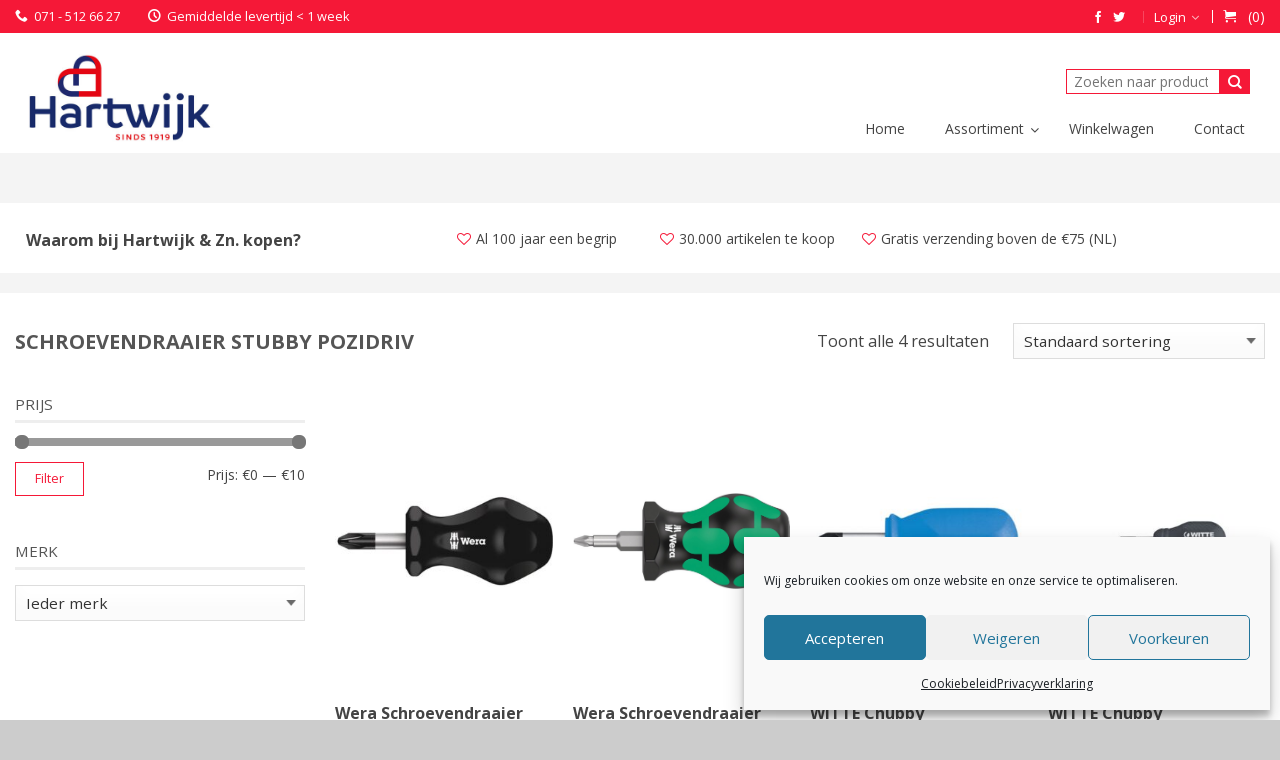

--- FILE ---
content_type: text/html; charset=UTF-8
request_url: https://hartwijk.com/producten/schroevendraaier-stubby-pozidriv/
body_size: 22572
content:
<!DOCTYPE html>
<!--[if lte IE 9 ]><html class="ie lt-ie9" lang="nl-NL"> <![endif]-->
<!--[if (gte IE 9)|!(IE)]><!--><html lang="nl-NL"> <!--<![endif]-->
<head>
	<meta charset="UTF-8" />
	<meta name="viewport" content="width=device-width, initial-scale=1.0, maximum-scale=1.0, user-scalable=no" />
	<link rel="profile" href="http://gmpg.org/xfn/11" />
	<link rel="pingback" href="https://hartwijk.com/xmlrpc.php" />

	<meta name='robots' content='index, follow, max-image-preview:large, max-snippet:-1, max-video-preview:-1' />

	<!-- This site is optimized with the Yoast SEO plugin v26.7 - https://yoast.com/wordpress/plugins/seo/ -->
	<title>Schroevendraaier stubby pozidriv Archieven - W.P. Hartwijk &amp; Zn. B.V.</title>
	<link rel="canonical" href="https://hartwijk.com/producten/schroevendraaier-stubby-pozidriv/" />
	<meta property="og:locale" content="nl_NL" />
	<meta property="og:type" content="article" />
	<meta property="og:title" content="Schroevendraaier stubby pozidriv Archieven - W.P. Hartwijk &amp; Zn. B.V." />
	<meta property="og:url" content="https://hartwijk.com/producten/schroevendraaier-stubby-pozidriv/" />
	<meta property="og:site_name" content="W.P. Hartwijk &amp; Zn. B.V." />
	<meta name="twitter:card" content="summary_large_image" />
	<script type="application/ld+json" class="yoast-schema-graph">{"@context":"https://schema.org","@graph":[{"@type":"CollectionPage","@id":"https://hartwijk.com/producten/schroevendraaier-stubby-pozidriv/","url":"https://hartwijk.com/producten/schroevendraaier-stubby-pozidriv/","name":"Schroevendraaier stubby pozidriv Archieven - W.P. Hartwijk &amp; Zn. B.V.","isPartOf":{"@id":"https://hartwijk.com/#website"},"primaryImageOfPage":{"@id":"https://hartwijk.com/producten/schroevendraaier-stubby-pozidriv/#primaryimage"},"image":{"@id":"https://hartwijk.com/producten/schroevendraaier-stubby-pozidriv/#primaryimage"},"thumbnailUrl":"https://hartwijk.com/wp-content/uploads/2020/08/stubby-pz.jpg","breadcrumb":{"@id":"https://hartwijk.com/producten/schroevendraaier-stubby-pozidriv/#breadcrumb"},"inLanguage":"nl-NL"},{"@type":"ImageObject","inLanguage":"nl-NL","@id":"https://hartwijk.com/producten/schroevendraaier-stubby-pozidriv/#primaryimage","url":"https://hartwijk.com/wp-content/uploads/2020/08/stubby-pz.jpg","contentUrl":"https://hartwijk.com/wp-content/uploads/2020/08/stubby-pz.jpg","width":1000,"height":418},{"@type":"BreadcrumbList","@id":"https://hartwijk.com/producten/schroevendraaier-stubby-pozidriv/#breadcrumb","itemListElement":[{"@type":"ListItem","position":1,"name":"Home","item":"https://hartwijk.com/"},{"@type":"ListItem","position":2,"name":"Schroevendraaier stubby pozidriv"}]},{"@type":"WebSite","@id":"https://hartwijk.com/#website","url":"https://hartwijk.com/","name":"W.P. Hartwijk &amp; Zn. B.V.","description":"Installatietechniek • IJzerwaren • Witgoed","publisher":{"@id":"https://hartwijk.com/#organization"},"potentialAction":[{"@type":"SearchAction","target":{"@type":"EntryPoint","urlTemplate":"https://hartwijk.com/?s={search_term_string}"},"query-input":{"@type":"PropertyValueSpecification","valueRequired":true,"valueName":"search_term_string"}}],"inLanguage":"nl-NL"},{"@type":"Organization","@id":"https://hartwijk.com/#organization","name":"W.P. Hartwijk & Zn. B.V.","url":"https://hartwijk.com/","logo":{"@type":"ImageObject","inLanguage":"nl-NL","@id":"https://hartwijk.com/#/schema/logo/image/","url":"https://hartwijk.com/wp-content/uploads/2018/06/logo-hartwijk-breed-factuur-2.jpg","contentUrl":"https://hartwijk.com/wp-content/uploads/2018/06/logo-hartwijk-breed-factuur-2.jpg","width":500,"height":210,"caption":"W.P. Hartwijk & Zn. B.V."},"image":{"@id":"https://hartwijk.com/#/schema/logo/image/"},"sameAs":["https://www.facebook.com/hartwijkwp/"]}]}</script>
	<!-- / Yoast SEO plugin. -->


<link rel='dns-prefetch' href='//plausible.io' />
<link rel='dns-prefetch' href='//maps.googleapis.com' />
<link rel='dns-prefetch' href='//fonts.googleapis.com' />
<link rel="alternate" type="application/rss+xml" title="W.P. Hartwijk &amp; Zn. B.V. &raquo; feed" href="https://hartwijk.com/feed/" />
<link rel="alternate" type="application/rss+xml" title="W.P. Hartwijk &amp; Zn. B.V. &raquo; reacties feed" href="https://hartwijk.com/comments/feed/" />
<link rel="alternate" type="application/rss+xml" title="W.P. Hartwijk &amp; Zn. B.V. &raquo; Schroevendraaier stubby pozidriv Categorie feed" href="https://hartwijk.com/producten/schroevendraaier-stubby-pozidriv/feed/" />
<style id='wp-img-auto-sizes-contain-inline-css' type='text/css'>
img:is([sizes=auto i],[sizes^="auto," i]){contain-intrinsic-size:3000px 1500px}
/*# sourceURL=wp-img-auto-sizes-contain-inline-css */
</style>
<style id='wp-block-library-inline-css' type='text/css'>
:root{--wp-block-synced-color:#7a00df;--wp-block-synced-color--rgb:122,0,223;--wp-bound-block-color:var(--wp-block-synced-color);--wp-editor-canvas-background:#ddd;--wp-admin-theme-color:#007cba;--wp-admin-theme-color--rgb:0,124,186;--wp-admin-theme-color-darker-10:#006ba1;--wp-admin-theme-color-darker-10--rgb:0,107,160.5;--wp-admin-theme-color-darker-20:#005a87;--wp-admin-theme-color-darker-20--rgb:0,90,135;--wp-admin-border-width-focus:2px}@media (min-resolution:192dpi){:root{--wp-admin-border-width-focus:1.5px}}.wp-element-button{cursor:pointer}:root .has-very-light-gray-background-color{background-color:#eee}:root .has-very-dark-gray-background-color{background-color:#313131}:root .has-very-light-gray-color{color:#eee}:root .has-very-dark-gray-color{color:#313131}:root .has-vivid-green-cyan-to-vivid-cyan-blue-gradient-background{background:linear-gradient(135deg,#00d084,#0693e3)}:root .has-purple-crush-gradient-background{background:linear-gradient(135deg,#34e2e4,#4721fb 50%,#ab1dfe)}:root .has-hazy-dawn-gradient-background{background:linear-gradient(135deg,#faaca8,#dad0ec)}:root .has-subdued-olive-gradient-background{background:linear-gradient(135deg,#fafae1,#67a671)}:root .has-atomic-cream-gradient-background{background:linear-gradient(135deg,#fdd79a,#004a59)}:root .has-nightshade-gradient-background{background:linear-gradient(135deg,#330968,#31cdcf)}:root .has-midnight-gradient-background{background:linear-gradient(135deg,#020381,#2874fc)}:root{--wp--preset--font-size--normal:16px;--wp--preset--font-size--huge:42px}.has-regular-font-size{font-size:1em}.has-larger-font-size{font-size:2.625em}.has-normal-font-size{font-size:var(--wp--preset--font-size--normal)}.has-huge-font-size{font-size:var(--wp--preset--font-size--huge)}.has-text-align-center{text-align:center}.has-text-align-left{text-align:left}.has-text-align-right{text-align:right}.has-fit-text{white-space:nowrap!important}#end-resizable-editor-section{display:none}.aligncenter{clear:both}.items-justified-left{justify-content:flex-start}.items-justified-center{justify-content:center}.items-justified-right{justify-content:flex-end}.items-justified-space-between{justify-content:space-between}.screen-reader-text{border:0;clip-path:inset(50%);height:1px;margin:-1px;overflow:hidden;padding:0;position:absolute;width:1px;word-wrap:normal!important}.screen-reader-text:focus{background-color:#ddd;clip-path:none;color:#444;display:block;font-size:1em;height:auto;left:5px;line-height:normal;padding:15px 23px 14px;text-decoration:none;top:5px;width:auto;z-index:100000}html :where(.has-border-color){border-style:solid}html :where([style*=border-top-color]){border-top-style:solid}html :where([style*=border-right-color]){border-right-style:solid}html :where([style*=border-bottom-color]){border-bottom-style:solid}html :where([style*=border-left-color]){border-left-style:solid}html :where([style*=border-width]){border-style:solid}html :where([style*=border-top-width]){border-top-style:solid}html :where([style*=border-right-width]){border-right-style:solid}html :where([style*=border-bottom-width]){border-bottom-style:solid}html :where([style*=border-left-width]){border-left-style:solid}html :where(img[class*=wp-image-]){height:auto;max-width:100%}:where(figure){margin:0 0 1em}html :where(.is-position-sticky){--wp-admin--admin-bar--position-offset:var(--wp-admin--admin-bar--height,0px)}@media screen and (max-width:600px){html :where(.is-position-sticky){--wp-admin--admin-bar--position-offset:0px}}

/*# sourceURL=wp-block-library-inline-css */
</style><style id='global-styles-inline-css' type='text/css'>
:root{--wp--preset--aspect-ratio--square: 1;--wp--preset--aspect-ratio--4-3: 4/3;--wp--preset--aspect-ratio--3-4: 3/4;--wp--preset--aspect-ratio--3-2: 3/2;--wp--preset--aspect-ratio--2-3: 2/3;--wp--preset--aspect-ratio--16-9: 16/9;--wp--preset--aspect-ratio--9-16: 9/16;--wp--preset--color--black: #000000;--wp--preset--color--cyan-bluish-gray: #abb8c3;--wp--preset--color--white: #ffffff;--wp--preset--color--pale-pink: #f78da7;--wp--preset--color--vivid-red: #cf2e2e;--wp--preset--color--luminous-vivid-orange: #ff6900;--wp--preset--color--luminous-vivid-amber: #fcb900;--wp--preset--color--light-green-cyan: #7bdcb5;--wp--preset--color--vivid-green-cyan: #00d084;--wp--preset--color--pale-cyan-blue: #8ed1fc;--wp--preset--color--vivid-cyan-blue: #0693e3;--wp--preset--color--vivid-purple: #9b51e0;--wp--preset--gradient--vivid-cyan-blue-to-vivid-purple: linear-gradient(135deg,rgb(6,147,227) 0%,rgb(155,81,224) 100%);--wp--preset--gradient--light-green-cyan-to-vivid-green-cyan: linear-gradient(135deg,rgb(122,220,180) 0%,rgb(0,208,130) 100%);--wp--preset--gradient--luminous-vivid-amber-to-luminous-vivid-orange: linear-gradient(135deg,rgb(252,185,0) 0%,rgb(255,105,0) 100%);--wp--preset--gradient--luminous-vivid-orange-to-vivid-red: linear-gradient(135deg,rgb(255,105,0) 0%,rgb(207,46,46) 100%);--wp--preset--gradient--very-light-gray-to-cyan-bluish-gray: linear-gradient(135deg,rgb(238,238,238) 0%,rgb(169,184,195) 100%);--wp--preset--gradient--cool-to-warm-spectrum: linear-gradient(135deg,rgb(74,234,220) 0%,rgb(151,120,209) 20%,rgb(207,42,186) 40%,rgb(238,44,130) 60%,rgb(251,105,98) 80%,rgb(254,248,76) 100%);--wp--preset--gradient--blush-light-purple: linear-gradient(135deg,rgb(255,206,236) 0%,rgb(152,150,240) 100%);--wp--preset--gradient--blush-bordeaux: linear-gradient(135deg,rgb(254,205,165) 0%,rgb(254,45,45) 50%,rgb(107,0,62) 100%);--wp--preset--gradient--luminous-dusk: linear-gradient(135deg,rgb(255,203,112) 0%,rgb(199,81,192) 50%,rgb(65,88,208) 100%);--wp--preset--gradient--pale-ocean: linear-gradient(135deg,rgb(255,245,203) 0%,rgb(182,227,212) 50%,rgb(51,167,181) 100%);--wp--preset--gradient--electric-grass: linear-gradient(135deg,rgb(202,248,128) 0%,rgb(113,206,126) 100%);--wp--preset--gradient--midnight: linear-gradient(135deg,rgb(2,3,129) 0%,rgb(40,116,252) 100%);--wp--preset--font-size--small: 13px;--wp--preset--font-size--medium: 20px;--wp--preset--font-size--large: 36px;--wp--preset--font-size--x-large: 42px;--wp--preset--spacing--20: 0.44rem;--wp--preset--spacing--30: 0.67rem;--wp--preset--spacing--40: 1rem;--wp--preset--spacing--50: 1.5rem;--wp--preset--spacing--60: 2.25rem;--wp--preset--spacing--70: 3.38rem;--wp--preset--spacing--80: 5.06rem;--wp--preset--shadow--natural: 6px 6px 9px rgba(0, 0, 0, 0.2);--wp--preset--shadow--deep: 12px 12px 50px rgba(0, 0, 0, 0.4);--wp--preset--shadow--sharp: 6px 6px 0px rgba(0, 0, 0, 0.2);--wp--preset--shadow--outlined: 6px 6px 0px -3px rgb(255, 255, 255), 6px 6px rgb(0, 0, 0);--wp--preset--shadow--crisp: 6px 6px 0px rgb(0, 0, 0);}:where(.is-layout-flex){gap: 0.5em;}:where(.is-layout-grid){gap: 0.5em;}body .is-layout-flex{display: flex;}.is-layout-flex{flex-wrap: wrap;align-items: center;}.is-layout-flex > :is(*, div){margin: 0;}body .is-layout-grid{display: grid;}.is-layout-grid > :is(*, div){margin: 0;}:where(.wp-block-columns.is-layout-flex){gap: 2em;}:where(.wp-block-columns.is-layout-grid){gap: 2em;}:where(.wp-block-post-template.is-layout-flex){gap: 1.25em;}:where(.wp-block-post-template.is-layout-grid){gap: 1.25em;}.has-black-color{color: var(--wp--preset--color--black) !important;}.has-cyan-bluish-gray-color{color: var(--wp--preset--color--cyan-bluish-gray) !important;}.has-white-color{color: var(--wp--preset--color--white) !important;}.has-pale-pink-color{color: var(--wp--preset--color--pale-pink) !important;}.has-vivid-red-color{color: var(--wp--preset--color--vivid-red) !important;}.has-luminous-vivid-orange-color{color: var(--wp--preset--color--luminous-vivid-orange) !important;}.has-luminous-vivid-amber-color{color: var(--wp--preset--color--luminous-vivid-amber) !important;}.has-light-green-cyan-color{color: var(--wp--preset--color--light-green-cyan) !important;}.has-vivid-green-cyan-color{color: var(--wp--preset--color--vivid-green-cyan) !important;}.has-pale-cyan-blue-color{color: var(--wp--preset--color--pale-cyan-blue) !important;}.has-vivid-cyan-blue-color{color: var(--wp--preset--color--vivid-cyan-blue) !important;}.has-vivid-purple-color{color: var(--wp--preset--color--vivid-purple) !important;}.has-black-background-color{background-color: var(--wp--preset--color--black) !important;}.has-cyan-bluish-gray-background-color{background-color: var(--wp--preset--color--cyan-bluish-gray) !important;}.has-white-background-color{background-color: var(--wp--preset--color--white) !important;}.has-pale-pink-background-color{background-color: var(--wp--preset--color--pale-pink) !important;}.has-vivid-red-background-color{background-color: var(--wp--preset--color--vivid-red) !important;}.has-luminous-vivid-orange-background-color{background-color: var(--wp--preset--color--luminous-vivid-orange) !important;}.has-luminous-vivid-amber-background-color{background-color: var(--wp--preset--color--luminous-vivid-amber) !important;}.has-light-green-cyan-background-color{background-color: var(--wp--preset--color--light-green-cyan) !important;}.has-vivid-green-cyan-background-color{background-color: var(--wp--preset--color--vivid-green-cyan) !important;}.has-pale-cyan-blue-background-color{background-color: var(--wp--preset--color--pale-cyan-blue) !important;}.has-vivid-cyan-blue-background-color{background-color: var(--wp--preset--color--vivid-cyan-blue) !important;}.has-vivid-purple-background-color{background-color: var(--wp--preset--color--vivid-purple) !important;}.has-black-border-color{border-color: var(--wp--preset--color--black) !important;}.has-cyan-bluish-gray-border-color{border-color: var(--wp--preset--color--cyan-bluish-gray) !important;}.has-white-border-color{border-color: var(--wp--preset--color--white) !important;}.has-pale-pink-border-color{border-color: var(--wp--preset--color--pale-pink) !important;}.has-vivid-red-border-color{border-color: var(--wp--preset--color--vivid-red) !important;}.has-luminous-vivid-orange-border-color{border-color: var(--wp--preset--color--luminous-vivid-orange) !important;}.has-luminous-vivid-amber-border-color{border-color: var(--wp--preset--color--luminous-vivid-amber) !important;}.has-light-green-cyan-border-color{border-color: var(--wp--preset--color--light-green-cyan) !important;}.has-vivid-green-cyan-border-color{border-color: var(--wp--preset--color--vivid-green-cyan) !important;}.has-pale-cyan-blue-border-color{border-color: var(--wp--preset--color--pale-cyan-blue) !important;}.has-vivid-cyan-blue-border-color{border-color: var(--wp--preset--color--vivid-cyan-blue) !important;}.has-vivid-purple-border-color{border-color: var(--wp--preset--color--vivid-purple) !important;}.has-vivid-cyan-blue-to-vivid-purple-gradient-background{background: var(--wp--preset--gradient--vivid-cyan-blue-to-vivid-purple) !important;}.has-light-green-cyan-to-vivid-green-cyan-gradient-background{background: var(--wp--preset--gradient--light-green-cyan-to-vivid-green-cyan) !important;}.has-luminous-vivid-amber-to-luminous-vivid-orange-gradient-background{background: var(--wp--preset--gradient--luminous-vivid-amber-to-luminous-vivid-orange) !important;}.has-luminous-vivid-orange-to-vivid-red-gradient-background{background: var(--wp--preset--gradient--luminous-vivid-orange-to-vivid-red) !important;}.has-very-light-gray-to-cyan-bluish-gray-gradient-background{background: var(--wp--preset--gradient--very-light-gray-to-cyan-bluish-gray) !important;}.has-cool-to-warm-spectrum-gradient-background{background: var(--wp--preset--gradient--cool-to-warm-spectrum) !important;}.has-blush-light-purple-gradient-background{background: var(--wp--preset--gradient--blush-light-purple) !important;}.has-blush-bordeaux-gradient-background{background: var(--wp--preset--gradient--blush-bordeaux) !important;}.has-luminous-dusk-gradient-background{background: var(--wp--preset--gradient--luminous-dusk) !important;}.has-pale-ocean-gradient-background{background: var(--wp--preset--gradient--pale-ocean) !important;}.has-electric-grass-gradient-background{background: var(--wp--preset--gradient--electric-grass) !important;}.has-midnight-gradient-background{background: var(--wp--preset--gradient--midnight) !important;}.has-small-font-size{font-size: var(--wp--preset--font-size--small) !important;}.has-medium-font-size{font-size: var(--wp--preset--font-size--medium) !important;}.has-large-font-size{font-size: var(--wp--preset--font-size--large) !important;}.has-x-large-font-size{font-size: var(--wp--preset--font-size--x-large) !important;}
/*# sourceURL=global-styles-inline-css */
</style>

<style id='classic-theme-styles-inline-css' type='text/css'>
/*! This file is auto-generated */
.wp-block-button__link{color:#fff;background-color:#32373c;border-radius:9999px;box-shadow:none;text-decoration:none;padding:calc(.667em + 2px) calc(1.333em + 2px);font-size:1.125em}.wp-block-file__button{background:#32373c;color:#fff;text-decoration:none}
/*# sourceURL=/wp-includes/css/classic-themes.min.css */
</style>
<style id='woocommerce-inline-inline-css' type='text/css'>
.woocommerce form .form-row .required { visibility: visible; }
/*# sourceURL=woocommerce-inline-inline-css */
</style>
<link rel='stylesheet' id='cmplz-general-css' href='https://hartwijk.com/wp-content/plugins/complianz-gdpr/assets/css/cookieblocker.min.css?ver=1765183235' type='text/css' media='all' />
<link rel='stylesheet' id='yith-wcan-shortcodes-css' href='https://hartwijk.com/wp-content/plugins/yith-woocommerce-ajax-navigation/assets/css/shortcodes.css?ver=5.16.0' type='text/css' media='all' />
<style id='yith-wcan-shortcodes-inline-css' type='text/css'>
:root{
	--yith-wcan-filters_colors_titles: #434343;
	--yith-wcan-filters_colors_background: #FFFFFF;
	--yith-wcan-filters_colors_accent: #A7144C;
	--yith-wcan-filters_colors_accent_r: 167;
	--yith-wcan-filters_colors_accent_g: 20;
	--yith-wcan-filters_colors_accent_b: 76;
	--yith-wcan-color_swatches_border_radius: 100%;
	--yith-wcan-color_swatches_size: 30px;
	--yith-wcan-labels_style_background: #FFFFFF;
	--yith-wcan-labels_style_background_hover: #A7144C;
	--yith-wcan-labels_style_background_active: #A7144C;
	--yith-wcan-labels_style_text: #434343;
	--yith-wcan-labels_style_text_hover: #FFFFFF;
	--yith-wcan-labels_style_text_active: #FFFFFF;
	--yith-wcan-anchors_style_text: #434343;
	--yith-wcan-anchors_style_text_hover: #A7144C;
	--yith-wcan-anchors_style_text_active: #A7144C;
}
/*# sourceURL=yith-wcan-shortcodes-inline-css */
</style>
<link rel='stylesheet' id='brands-styles-css' href='https://hartwijk.com/wp-content/plugins/woocommerce/assets/css/brands.css?ver=10.3.7' type='text/css' media='all' />
<link rel='stylesheet' id='yith_wcas_frontend-css' href='https://hartwijk.com/wp-content/plugins/yith-woocommerce-ajax-search-premium/assets/css/legacy/yith_wcas_ajax_search.css?ver=2.0.1' type='text/css' media='all' />
<style id='yith_wcas_frontend-inline-css' type='text/css'>

                .autocomplete-suggestion{
                    padding-right: 0px;
                }
                .woocommerce .autocomplete-suggestion  span.yith_wcas_result_on_sale,
                .autocomplete-suggestion  span.yith_wcas_result_on_sale{
                        background: #7eb742;
                        color: #ffffff
                }
                .woocommerce .autocomplete-suggestion  span.yith_wcas_result_outofstock,
                .autocomplete-suggestion  span.yith_wcas_result_outofstock{
                        background: #7a7a7a;
                        color: #ffffff
                }
                .woocommerce .autocomplete-suggestion  span.yith_wcas_result_featured,
                .autocomplete-suggestion  span.yith_wcas_result_featured{
                        background: #c0392b;
                        color: #ffffff
                }
                .autocomplete-suggestion img{
                    width: 50px;
                }
                .autocomplete-suggestion .yith_wcas_result_content .title{
                    color: rgb(0,0,0);
                }
                
/*# sourceURL=yith_wcas_frontend-inline-css */
</style>
<link rel='stylesheet' id='custom-styling-css' href='https://hartwijk.com/wp-content/themes/hartwijk/css/megamenu.css?ver=6.9' type='text/css' media='all' />
<link rel='stylesheet' id='flatsome-icons-css' href='https://hartwijk.com/wp-content/themes/flatsome/css/fonts.css?ver=2.9.6' type='text/css' media='all' />
<link rel='stylesheet' id='flatsome-animations-css' href='https://hartwijk.com/wp-content/themes/flatsome/css/animations.css?ver=2.9.6' type='text/css' media='all' />
<link rel='stylesheet' id='flatsome-main-css-css' href='https://hartwijk.com/wp-content/themes/flatsome/css/foundation.css?ver=2.9.6' type='text/css' media='all' />
<link rel='stylesheet' id='flatsome-style-css' href='https://hartwijk.com/wp-content/themes/hartwijk/style.css?ver=2.9.6' type='text/css' media='all' />
<link rel='stylesheet' id='flatsome-googlefonts-css' href='//fonts.googleapis.com/css?family=Dancing+Script%3A300%2C400%2C700%2C900%7COpen+Sans%3A300%2C400%2C700%2C900%7COpen+Sans%3A300%2C400%2C700%2C900%7COpen+Sans%3A300%2C400%2C700%2C900&#038;subset=latin&#038;ver=6.9' type='text/css' media='all' />
<link rel='stylesheet' id='ubermenu-css' href='https://hartwijk.com/wp-content/plugins/ubermenu/pro/assets/css/ubermenu.min.css?ver=3.2.2' type='text/css' media='all' />
<link rel='stylesheet' id='ubermenu-clean-white-css' href='https://hartwijk.com/wp-content/plugins/ubermenu/pro/assets/css/skins/cleanwhite.css?ver=6.9' type='text/css' media='all' />
<link rel='stylesheet' id='ubermenu-font-awesome-css' href='https://hartwijk.com/wp-content/plugins/ubermenu/assets/css/fontawesome/css/font-awesome.min.css?ver=4.3' type='text/css' media='all' />
<link rel='stylesheet' id='wpgdprc-front-css-css' href='https://hartwijk.com/wp-content/plugins/wp-gdpr-compliance/Assets/css/front.css?ver=1706558831' type='text/css' media='all' />
<style id='wpgdprc-front-css-inline-css' type='text/css'>
:root{--wp-gdpr--bar--background-color: #000000;--wp-gdpr--bar--color: #ffffff;--wp-gdpr--button--background-color: #000000;--wp-gdpr--button--background-color--darken: #000000;--wp-gdpr--button--color: #ffffff;}
/*# sourceURL=wpgdprc-front-css-inline-css */
</style>
<script>(function(url,id){var script=document.createElement('script');script.async=true;script.src='https://'+url+'/sidebar.js?id='+id+'&c='+cachebuster(10,id);var ref=document.getElementsByTagName('script')[0];ref.parentNode.insertBefore(script,ref);function cachebuster(refreshMinutes,id){var now=Date.now();var interval=refreshMinutes*60e3;var shift=(Math.sin(id)||0)*interval;return Math.floor((now+shift)/interval);}})("dashboard.webwinkelkeur.nl",1200077);</script><script type="text/javascript" src="https://hartwijk.com/wp-content/plugins/plausible-analytics/assets/dist/js/plausible-woocommerce-integration.js?ver=1765183237" id="plausible-woocommerce-integration-js"></script>
<script type="text/javascript" src="https://hartwijk.com/wp-includes/js/jquery/jquery.min.js?ver=3.7.1" id="jquery-core-js"></script>
<script type="text/javascript" src="https://hartwijk.com/wp-includes/js/jquery/jquery-migrate.min.js?ver=3.4.1" id="jquery-migrate-js"></script>
<script type="text/javascript" src="https://hartwijk.com/wp-content/plugins/woocommerce/assets/js/jquery-blockui/jquery.blockUI.min.js?ver=2.7.0-wc.10.3.7" id="wc-jquery-blockui-js" data-wp-strategy="defer"></script>
<script type="text/javascript" id="wc-add-to-cart-js-extra">
/* <![CDATA[ */
var wc_add_to_cart_params = {"ajax_url":"/wp-admin/admin-ajax.php","wc_ajax_url":"/?wc-ajax=%%endpoint%%","i18n_view_cart":"Bekijk winkelwagen","cart_url":"https://hartwijk.com/winkelwagen/","is_cart":"","cart_redirect_after_add":"no"};
//# sourceURL=wc-add-to-cart-js-extra
/* ]]> */
</script>
<script type="text/javascript" src="https://hartwijk.com/wp-content/plugins/woocommerce/assets/js/frontend/add-to-cart.min.js?ver=10.3.7" id="wc-add-to-cart-js" data-wp-strategy="defer"></script>
<script type="text/javascript" src="https://hartwijk.com/wp-content/plugins/woocommerce/assets/js/js-cookie/js.cookie.min.js?ver=2.1.4-wc.10.3.7" id="wc-js-cookie-js" defer="defer" data-wp-strategy="defer"></script>
<script type="text/javascript" id="woocommerce-js-extra">
/* <![CDATA[ */
var woocommerce_params = {"ajax_url":"/wp-admin/admin-ajax.php","wc_ajax_url":"/?wc-ajax=%%endpoint%%","i18n_password_show":"Wachtwoord weergeven","i18n_password_hide":"Wachtwoord verbergen"};
//# sourceURL=woocommerce-js-extra
/* ]]> */
</script>
<script type="text/javascript" src="https://hartwijk.com/wp-content/plugins/woocommerce/assets/js/frontend/woocommerce.min.js?ver=10.3.7" id="woocommerce-js" defer="defer" data-wp-strategy="defer"></script>
<script type="text/javascript" defer data-domain='hartwijk.com' data-api='https://plausible.io/api/event' data-cfasync='false' src="https://plausible.io/js/plausible.outbound-links.revenue.tagged-events.js?ver=2.4.2" id="plausible-analytics-js"></script>
<script type="text/javascript" id="plausible-analytics-js-after">
/* <![CDATA[ */
window.plausible = window.plausible || function() { (window.plausible.q = window.plausible.q || []).push(arguments) }
//# sourceURL=plausible-analytics-js-after
/* ]]> */
</script>
<script type="text/javascript" src="https://hartwijk.com/wp-content/plugins/js_composer/assets/js/vendors/woocommerce-add-to-cart.js?ver=4.12" id="vc_woocommerce-add-to-cart-js-js"></script>
<script type="text/javascript" id="wc-settings-dep-in-header-js-after">
/* <![CDATA[ */
console.warn( "Scripts that have a dependency on [wc-settings, wc-blocks-checkout] must be loaded in the footer, automatewoo-marketing-optin-editor-script was registered to load in the header, but has been switched to load in the footer instead. See https://github.com/woocommerce/woocommerce-gutenberg-products-block/pull/5059" );
//# sourceURL=wc-settings-dep-in-header-js-after
/* ]]> */
</script>
<script type="text/javascript" id="wpgdprc-front-js-js-extra">
/* <![CDATA[ */
var wpgdprcFront = {"ajaxUrl":"https://hartwijk.com/wp-admin/admin-ajax.php","ajaxNonce":"721f7a8f60","ajaxArg":"security","pluginPrefix":"wpgdprc","blogId":"1","isMultiSite":"","locale":"nl_NL","showSignUpModal":"","showFormModal":"","cookieName":"wpgdprc-consent","consentVersion":"","path":"/","prefix":"wpgdprc"};
//# sourceURL=wpgdprc-front-js-js-extra
/* ]]> */
</script>
<script type="text/javascript" src="https://hartwijk.com/wp-content/plugins/wp-gdpr-compliance/Assets/js/front.min.js?ver=1706558831" id="wpgdprc-front-js-js"></script>
<link rel="https://api.w.org/" href="https://hartwijk.com/wp-json/" /><link rel="alternate" title="JSON" type="application/json" href="https://hartwijk.com/wp-json/wp/v2/product_cat/50916" /><link rel="EditURI" type="application/rsd+xml" title="RSD" href="https://hartwijk.com/xmlrpc.php?rsd" />

<style id="ubermenu-custom-generated-css">
/** UberMenu Responsive Styles (Breakpoint Setting) **/
@media screen and (min-width: 769px){
  .ubermenu{ display:block !important; } .ubermenu-responsive .ubermenu-item.ubermenu-hide-desktop{ display:none !important; } .ubermenu-responsive.ubermenu-retractors-responsive .ubermenu-retractor-mobile{ display:none; }   /* Force current submenu always open but below others */ .ubermenu-force-current-submenu .ubermenu-item-level-0.ubermenu-current-menu-item > .ubermenu-submenu-drop, .ubermenu-force-current-submenu .ubermenu-item-level-0.ubermenu-current-menu-ancestor > .ubermenu-submenu-drop {     display: block!important;     opacity: 1!important;     visibility: visible!important;     margin: 0!important;     top: auto!important;     height: auto;     z-index:19; }   /* Invert Horizontal menu to make subs go up */ .ubermenu-invert.ubermenu-horizontal .ubermenu-item-level-0 > .ubermenu-submenu-drop{      top:auto;      bottom:100%; } .ubermenu-invert.ubermenu-horizontal.ubermenu-sub-indicators .ubermenu-item-level-0.ubermenu-has-submenu-drop > .ubermenu-target:after{      content:"\f106"; }    /* Invert Vertical menu to make subs go left */ .ubermenu-invert.ubermenu-vertical .ubermenu-item-level-0 > .ubermenu-submenu-drop{   right:100%;   left:auto; } .ubermenu-invert.ubermenu-vertical.ubermenu-sub-indicators .ubermenu-item-level-0.ubermenu-item-has-children > a.ubermenu-target:after{   right:auto;   left:10px;   margin-top:-7px;   content:"\f104"; } .ubermenu-vertical.ubermenu-invert .ubermenu-item > .ubermenu-submenu-drop {   clip: rect(-5000px,5000px,5000px,-5000px); } .ubermenu-responsive-toggle{ display:none; }
}
@media screen and (max-width: 768px){
   .ubermenu-responsive-toggle, .ubermenu-sticky-toggle-wrapper { display: block; }  .ubermenu-responsive{ width:100%; max-height:500px; visibility:visible; overflow:visible;  -webkit-transition:max-height 1s ease-in; transition:max-height .3s ease-in; } .ubermenu-responsive.ubermenu-items-align-center{     text-align:left; } .ubermenu-responsive.ubermenu{ margin:0; } .ubermenu-responsive.ubermenu .ubermenu-nav{ display:block; }  .ubermenu-responsive.ubermenu-responsive-nocollapse, .ubermenu-repsonsive.ubermenu-no-transitions{ display:block; max-height:none; }  .ubermenu-responsive.ubermenu-responsive-collapse{ max-height:none; visibility:visible; overflow:visible; } .ubermenu-responsive.ubermenu-responsive-collapse{ max-height:0; overflow:hidden !important; visibility:hidden; } .ubermenu-responsive.ubermenu-in-transition, .ubermenu-responsive.ubermenu-in-transition .ubermenu-nav{ overflow:hidden !important; visibility:visible; } .ubermenu-responsive.ubermenu-responsive-collapse:not(.ubermenu-in-transition){ border-top-width:0; border-bottom-width:0; } .ubermenu-responsive.ubermenu-responsive-collapse .ubermenu-item .ubermenu-submenu{ display:none; }  .ubermenu-responsive .ubermenu-item-level-0{ width:50%; } .ubermenu-responsive .ubermenu-item.ubermenu-item-level-0 > .ubermenu-target{ border:none; box-shadow:none; } .ubermenu-responsive .ubermenu-item.ubermenu-has-submenu-flyout{ position:static; } .ubermenu-responsive.ubermenu-sub-indicators .ubermenu-submenu-type-flyout .ubermenu-has-submenu-drop > .ubermenu-target:after{ content:"\f107"; }  .ubermenu-responsive .ubermenu-nav .ubermenu-item .ubermenu-submenu.ubermenu-submenu-drop{ width:100%; min-width:100%; max-width:100%; top:auto; left:0 !important; } .ubermenu-responsive.ubermenu-has-border .ubermenu-nav .ubermenu-item .ubermenu-submenu.ubermenu-submenu-drop{ left: -1px !important; /* For borders */ } .ubermenu-responsive .ubermenu-submenu.ubermenu-submenu-type-mega > .ubermenu-item.ubermenu-column{ min-height:0; border-left:none; } .ubermenu-responsive .ubermenu-item.ubermenu-active > .ubermenu-submenu.ubermenu-submenu-type-mega{     max-height:none;     height:auto;/*prevent overflow scrolling since android is still finicky*/     overflow:visible; } .ubermenu-responsive.ubermenu-transition-slide .ubermenu-item.ubermenu-in-transition > .ubermenu-submenu-drop{ max-height:1000px; /* because of slide transition */ } .ubermenu .ubermenu-submenu-type-flyout .ubermenu-submenu-type-mega{ min-height:0; } .ubermenu.ubermenu-responsive .ubermenu-column, .ubermenu.ubermenu-responsive .ubermenu-column-auto{ min-width:50%; } .ubermenu.ubermenu-responsive .ubermenu-autoclear > .ubermenu-column{ clear:none; } .ubermenu.ubermenu-responsive .ubermenu-column:nth-of-type(2n+1){ clear:both; } .ubermenu.ubermenu-responsive .ubermenu-submenu-retractor-top:not(.ubermenu-submenu-retractor-top-2) .ubermenu-column:nth-of-type(2n+1){ clear:none; } .ubermenu.ubermenu-responsive .ubermenu-submenu-retractor-top:not(.ubermenu-submenu-retractor-top-2) .ubermenu-column:nth-of-type(2n+2){ clear:both; }   .ubermenu.ubermenu-responsive .ubermenu-tabs, .ubermenu.ubermenu-responsive .ubermenu-tabs-group, .ubermenu.ubermenu-responsive .ubermenu-tab, .ubermenu.ubermenu-responsive .ubermenu-tab-content-panel{ /** TABS SHOULD BE 100%  ACCORDION */ width:100%; min-width:100%; max-width:100%; left:0; } .ubermenu.ubermenu-responsive .ubermenu-tabs, .ubermenu.ubermenu-responsive .ubermenu-tab-content-panel{ min-height:0 !important;/* Override Inline Style from JS */ } .ubermenu.ubermenu-responsive .ubermenu-tabs{ z-index:15; } .ubermenu.ubermenu-responsive .ubermenu-tab-content-panel{ z-index:20; } /* Tab Layering */ .ubermenu-responsive .ubermenu-tab{ position:relative; } .ubermenu-responsive .ubermenu-tab.ubermenu-active{ position:relative; z-index:20; } .ubermenu-responsive .ubermenu-tab > .ubermenu-target{ border-width:0 0 1px 0; } .ubermenu-responsive.ubermenu-sub-indicators .ubermenu-tabs > .ubermenu-tabs-group > .ubermenu-tab.ubermenu-has-submenu-drop > .ubermenu-target:after{ content:"\f107"; }  .ubermenu-responsive .ubermenu-tabs > .ubermenu-tabs-group > .ubermenu-tab > .ubermenu-tab-content-panel{ top:auto; border-width:1px; } .ubermenu-responsive .ubermenu-tab-layout-bottom > .ubermenu-tabs-group{ /*position:relative;*/ }   .ubermenu-reponsive .ubermenu-item-level-0 > .ubermenu-submenu-type-stack{ /* Top Level Stack Columns */ position:relative; }  .ubermenu-responsive .ubermenu-submenu-type-stack .ubermenu-column, .ubermenu-responsive .ubermenu-submenu-type-stack .ubermenu-column-auto{ /* Stack Columns */ width:100%; max-width:100%; }   .ubermenu-responsive .ubermenu-item-mini{ /* Mini items */ min-width:0; width:auto; float:left; clear:none !important; } .ubermenu-responsive .ubermenu-item.ubermenu-item-mini > a.ubermenu-target{ padding-left:20px; padding-right:20px; }   .ubermenu-responsive .ubermenu-item.ubermenu-hide-mobile{ /* Hiding items */ display:none !important; }  .ubermenu-responsive.ubermenu-hide-bkgs .ubermenu-submenu.ubermenu-submenu-bkg-img{ /** Hide Background Images in Submenu */ background-image:none; } .ubermenu.ubermenu-responsive .ubermenu-item-level-0.ubermenu-item-mini{ min-width:0; width:auto; } .ubermenu-vertical .ubermenu-item.ubermenu-item-level-0.ubermenu-relative.ubermenu-active > .ubermenu-submenu-drop.ubermenu-submenu-align-vertical_parent_item{     top:auto;//prevent overlap on mobile (where top is set to 0 on desktop for this submenu position } .ubermenu-responsive-toggle{ display:block; }
}
@media screen and (max-width: 480px){
  .ubermenu.ubermenu-responsive .ubermenu-item-level-0{ width:100%; } .ubermenu.ubermenu-responsive .ubermenu-column, .ubermenu.ubermenu-responsive .ubermenu-column-auto{ min-width:100%; } 
}


/** UberMenu Custom Menu Styles (Customizer) **/
/* main */
.ubermenu-main { max-width:1080px; }
.ubermenu-main .ubermenu-item-level-0 > .ubermenu-target { font-size:15px; }
.ubermenu-main .ubermenu-submenu .ubermenu-item-header > .ubermenu-target, .ubermenu-main .ubermenu-tab > .ubermenu-target { font-size:16px; }
.ubermenu-main .ubermenu-item-normal > .ubermenu-target { font-size:14px; }



/** UberMenu Custom Tweaks (General Settings) **/
/*#masthead .header-container .mobile-menu{
  display:none !important;
}*/
/* Status: Loaded from Transient */

</style>			<style>.cmplz-hidden {
					display: none !important;
				}</style><!--[if lt IE 9]><link rel="stylesheet" type="text/css" href="https://hartwijk.com/wp-content/themes/flatsome/css/ie8.css"><script src="//cdn.jsdelivr.net/g/mutationobserver/"></script><script src="//html5shim.googlecode.com/svn/trunk/html5.js"></script><script>var head = document.getElementsByTagName('head')[0],style = document.createElement('style');style.type = 'text/css';style.styleSheet.cssText = ':before,:after{content:none !important';head.appendChild(style);setTimeout(function(){head.removeChild(style);}, 0);</script><![endif]-->	<noscript><style>.woocommerce-product-gallery{ opacity: 1 !important; }</style></noscript>
	<meta name="generator" content="Powered by Visual Composer - drag and drop page builder for WordPress."/>
<!--[if lte IE 9]><link rel="stylesheet" type="text/css" href="https://hartwijk.com/wp-content/plugins/js_composer/assets/css/vc_lte_ie9.min.css" media="screen"><![endif]--><!--[if IE  8]><link rel="stylesheet" type="text/css" href="https://hartwijk.com/wp-content/plugins/js_composer/assets/css/vc-ie8.min.css" media="screen"><![endif]--><link rel="icon" href="https://hartwijk.com/wp-content/uploads/2018/07/cropped-Hartwijk-Logo_hart-32x32.jpg" sizes="32x32" />
<link rel="icon" href="https://hartwijk.com/wp-content/uploads/2018/07/cropped-Hartwijk-Logo_hart-192x192.jpg" sizes="192x192" />
<link rel="apple-touch-icon" href="https://hartwijk.com/wp-content/uploads/2018/07/cropped-Hartwijk-Logo_hart-180x180.jpg" />
<meta name="msapplication-TileImage" content="https://hartwijk.com/wp-content/uploads/2018/07/cropped-Hartwijk-Logo_hart-270x270.jpg" />
<!-- Custom CSS Codes --><style type="text/css"> .top-bar-nav a.nav-top-link,body,p,#top-bar,.cart-inner .nav-dropdown,.nav-dropdown{font-family:Open Sans,helvetica,arial,sans-serif}.header-nav a.nav-top-link, a.cart-link, .mobile-sidebar a{font-family:Open Sans,helvetica,arial,sans-serif}h1,h2,h3,h4,h5,h6{font-family:Open Sans,helvetica,arial,sans-serif}.alt-font{font-family:Dancing Script,Georgia,serif!important;} #masthead{ height:120px;}#logo a img{ max-height:90px} #masthead #logo{width:210px;}#masthead #logo a{max-width:210px} #masthead.stuck.move_down{height:90px;}.wide-nav.move_down{top:90px;}#masthead.stuck.move_down #logo a img{ max-height:60px } ul.header-nav li a {font-size:80%} #masthead{background-color:#fff; ;} .slider-nav-reveal .flickity-prev-next-button, #main-content{background-color:#FFF!important} .wide-nav {background-color:#eee} #top-bar{background-color:#f51837 } .ux-timer-text.primary span .alt-button.primary,.callout.style3 .inner .inner-text,.add-to-cart-grid .cart-icon strong,.tagcloud a,.navigation-paging a, .navigation-image a ,ul.page-numbers a, ul.page-numbers li > span,#masthead .mobile-menu a,.alt-button, #logo a, li.mini-cart .cart-icon strong,.widget_product_tag_cloud a, .widget_tag_cloud a,.post-date,#masthead .mobile-menu a.mobile-menu a,.checkout-group h3,.order-review h3 {color:#f51837;}#submit.disabled:hover, #submit.disabled:focus, #submit[disabled]:hover, #submit[disabled]:focus, button.disabled:hover, button.disabled:focus, button[disabled]:hover, button[disabled]:focus, .button.disabled:hover, .button.disabled:focus, .button[disabled]:hover, .button[disabled]:focus, input[type="submit"].disabled:hover, input[type="submit"].disabled:focus, input[type="submit"][disabled]:hover, input[type="submit"][disabled]:focus,#submit.disabled, #submit[disabled], button.disabled, button[disabled], .button.disabled, .button[disabled], input[type="submit"].disabled, input[type="submit"][disabled],button[disabled], .button[disabled],button[disabled]:hover, .button[disabled]:hover, .ux-timer.primary span, .slider-nav-circle .flickity-prev-next-button:hover svg, .slider-nav-circle .flickity-prev-next-button:hover .arrow, .ux-box.ux-text-badge:hover .ux-box-text, .ux-box.ux-text-overlay .ux-box-image,.ux-header-element a:hover,.featured-table.ux_price_table .title,.scroll-to-bullets a strong,.scroll-to-bullets a.active,.scroll-to-bullets a:hover,.tabbed-content.pos_pills ul.tabs li.active a,.ux_hotspot,ul.page-numbers li > span,.label-new.menu-item a:after,.add-to-cart-grid .cart-icon strong:hover,.text-box-primary, .navigation-paging a:hover, .navigation-image a:hover ,.next-prev-nav .prod-dropdown > a:hover,ul.page-numbers a:hover,.widget_product_tag_cloud a:hover,.widget_tag_cloud a:hover,.custom-cart-count,.iosSlider .sliderNav a:hover span, li.mini-cart.active .cart-icon strong,.product-image .quick-view, .product-image .product-bg, #submit, button, #submit, button, .button, input[type="submit"],li.mini-cart.active .cart-icon strong,.post-item:hover .post-date,.blog_shortcode_item:hover .post-date,.column-slider .sliderNav a:hover,.ux_banner {background-color:#f51837}button[disabled], .button[disabled],.slider-nav-circle .flickity-prev-next-button:hover svg, .slider-nav-circle .flickity-prev-next-button:hover .arrow, .ux-header-element a:hover,.featured-table.ux_price_table,.text-bordered-primary,.callout.style3 .inner,ul.page-numbers li > span,.add-to-cart-grid .cart-icon strong, .add-to-cart-grid .cart-icon-handle,.add-to-cart-grid.loading .cart-icon strong,.navigation-paging a, .navigation-image a ,ul.page-numbers a ,ul.page-numbers a:hover,.post.sticky,.widget_product_tag_cloud a, .widget_tag_cloud a,.next-prev-nav .prod-dropdown > a:hover,.iosSlider .sliderNav a:hover span,.column-slider .sliderNav a:hover,.woocommerce .order-review, .woocommerce-checkout form.login,.button, button, li.mini-cart .cart-icon strong,li.mini-cart .cart-icon .cart-icon-handle,.post-date{border-color:#f51837;}.blockUI:before,.processing:before,.ux-loading{border-left-color:#f51837;}.primary.alt-button:hover,.button.alt-button:hover{background-color:#f51837!important}.flickity-prev-next-button:hover svg, .flickity-prev-next-button:hover .arrow, .featured-box:hover svg, .featured-img svg:hover{fill:#f51837!important;}.slider-nav-circle .flickity-prev-next-button:hover svg, .slider-nav-circle .flickity-prev-next-button:hover .arrow, .featured-box:hover .featured-img-circle svg{fill:#FFF!important;}.featured-box:hover .featured-img-circle{background-color:#f51837!important; border-color:#f51837!important;} .star-rating:before, .woocommerce-page .star-rating:before, .star-rating span:before{color:#f51837}.secondary.alt-button,li.menu-sale a{color:#f51837!important}.secondary-bg.button.alt-button.success:hover,.label-sale.menu-item a:after,.mini-cart:hover .custom-cart-count,.callout .inner,.button.secondary,.button.checkout,#submit.secondary, button.secondary, .button.secondary, input[type="submit"].secondary{background-color:#f51837}.button.secondary,.button.secondary{border-color:#f51837;}.secondary.alt-button:hover{color:#FFF!important;background-color:#f51837!important}ul.page-numbers li > span{color:#FFF;} .callout.style3 .inner.success-bg .inner-text,.woocommerce-message{color:#24cc6a!important}.success-bg,.woocommerce-message:before,.woocommerce-message:after{color:#FFF!important; background-color:#24cc6a}.label-popular.menu-item a:after,.add-to-cart-grid.loading .cart-icon strong,.add-to-cart-grid.added .cart-icon strong{background-color:#24cc6a;border-color:#24cc6a;}.add-to-cart-grid.loading .cart-icon .cart-icon-handle,.add-to-cart-grid.added .cart-icon .cart-icon-handle{border-color:#24cc6a}.product-image:hover .add-to-cart-grid{bottom:10px;}.label-new.menu-item > a:after{content:"Nieuw";}.label-hot.menu-item > a:after{content:"Hot";}.label-sale.menu-item > a:after{content:"Aanbieding";}.label-popular.menu-item > a:after{content:"Populair";}.featured_item_image{max-height:250px}.callout .inner.callout-new-bg{background-color:#2ecc71!important;}.callout.style3 .inner.callout-new-bg{background-color:none!important;border-color:#2ecc71!important}.autocomplete-suggestion .yith_wcas_result_image{max-width:70px; float:left; padding-right:15px;}.autocomplete-suggestion .yith_wcas_result_content{line-height:140%; font-size:85%;}.autocomplete-suggestion .yith_wcas_result_content .badges{position:absolute; top:15px; font-size:10px; left:0; max-width:70px; background-color:#f51837; color:#FFF; display:inline-block; padding:2px 5px}.autocomplete-suggestion .yith_wcas_result_content span{font-weight:bolder;}div {}</style><noscript><style type="text/css"> .wpb_animate_when_almost_visible { opacity: 1; }</style></noscript><link rel='stylesheet' id='wc-blocks-style-css' href='https://hartwijk.com/wp-content/plugins/woocommerce/assets/client/blocks/wc-blocks.css?ver=wc-10.3.7' type='text/css' media='all' />
</head>

<body data-cmplz=1 class="archive tax-product_cat term-schroevendraaier-stubby-pozidriv term-50916 wp-theme-flatsome wp-child-theme-hartwijk theme-flatsome woocommerce woocommerce-page woocommerce-no-js yith-wcan-free ywcas-hartwijk-child-theme antialiased breadcrumb-normal full-width wpb-js-composer js-comp-ver-4.12 vc_responsive">


	<div id="wrapper">
		<div class="header-wrapper before-sticky">
				<div id="top-bar">
			<div class="row">
				<div class="large-12 columns">
					<!-- left text -->
					<div class="left-text left">
						<div class="html"> <span class='icon-phone'> <a href='tel:+31715126627' class='call-header'>071 - 512 66 27</a></span>  <span class='icon-clock'> <span> Gemiddelde levertijd < 1 week </span></span></div><!-- .html -->
					</div>
					<!-- top bar right -->
					<div class="right-text right">

							<ul id="menu-top-bar-menu" class="top-bar-nav">
																	<li class="html-block">
										<div class="html-block-inner">
    <div class="social-icons size-normal">
    	    	<a href="https://www.facebook.com/hartwijkwp" target="_blank"  rel="nofollow" class="icon icon_facebook tip-top" title="Like ons op Facebook"><span class="icon-facebook"></span></a>		<a href="#" target="_blank" rel="nofollow" class="icon icon_twitter tip-top" title="Volg ons op Twitter"><span class="icon-twitter"></span></a>																				     </div>
    	

	</div>
									</li>
																	
			                        									<li class="account-dropdown menu-parent-item">
																				<a href="https://hartwijk.com/mijn-account/" class="nav-top-link nav-top-not-logged-in">Login</a>
																
									</li>
									
			                        									<li class="mini-cart-top-bar">
											<a href="https://hartwijk.com/winkelwagen/">
												<span class="icon icon-cart"></span> 
												<span>&nbsp;&nbsp;(0)</span>
											</a>
									</li><!-- .mini-cart -->
									

							</ul>
					</div><!-- top bar right -->

				</div><!-- .large-12 columns -->
			</div><!-- .row -->
		</div><!-- .#top-bar -->
				<header id="masthead" class="site-header" role="banner">
			<div class="row"> 
				<div class="large-12 columns header-container">
					<div class="mobile-menu show-for-small">
						<a href="#jPanelMenu" class="off-canvas-overlay" data-pos="left" data-color="light"><span class="icon-menu"></span></a>
					</div><!-- end mobile menu -->

					 
					<div id="logo" class="logo-left">
						<a href="https://hartwijk.com/" title="W.P. Hartwijk &amp; Zn. B.V. - Installatietechniek • IJzerwaren • Witgoed" rel="home">
							<img src="https://hartwijk.com/wp-content/uploads/2016/10/logo-hartwijk-breed.jpg" class="header_logo has_sticky_logo" alt="W.P. Hartwijk &amp; Zn. B.V."/><img src="https://hartwijk.com/wp-content/uploads/2016/10/logo-hartwijk-breed.jpg" class="header_logo_sticky" alt="W.P. Hartwijk &amp; Zn. B.V."/>						</a>
					</div><!-- .logo -->
					
					<div class="left-links">
											</div><!-- .left-links -->

					
					<div class="right-links">
														<div class="html-block searchform-container-rh">
									<div class="html-block-inner hide-for-small searchform-rh"><div class="ux-search-box" normal>

          
<div class="row yith-search-premium collapse search-wrapper yith-ajaxsearchform-container yith-ajaxsearchform-container 487281301_container">
<form role="search" method="get" class="yith-search-premium" id="yith-ajaxsearchform" action="https://hartwijk.com/">
      <div class="large-10 small-10 columns">
        <input type="hidden" name="post_type" class="yit_wcas_post_type" id="yit_wcas_post_type" value="product" />
        <input type="search" 
        value="" 
        name="s"
        id="487281301_yith-s"
        class="yith-s"
        data-append-top
        placeholder="Zoeken naar producten"
        data-loader-icon="https://hartwijk.com/wp-content/plugins/yith-woocommerce-ajax-search-premium/assets/images/preloader.gif"
        data-min-chars="3" />
      </div><!-- input -->
      <div class="large-2 small-2 columns">
        <button type="submit" id="yith-searchsubmit" class="button secondary postfix"><i class="icon-search"></i></button>
      </div><!-- button -->
</form>
</div><!-- row -->

<script type="text/javascript">
jQuery(function($){
    if (jQuery().yithautocomplete) {
        $('#487281301_yith-s').yithautocomplete({
            minChars: 3,
            appendTo: '.487281301_container',
            serviceUrl: woocommerce_params.ajax_url + '?action=yith_ajax_search_products',
            onSearchStart: function(){
                $('.487281301_container').append('<div class="ux-loading"></div>');
            },
            onSearchComplete: function(){
                $('.487281301_container .ux-loading').remove();

            },
            onSelect: function (suggestion) {
                if( suggestion.id != -1 ) {
                    window.location.href = suggestion.url;
                }
            }
        });

    } else {
        $('#487281301_yith-s').autocomplete({
            minChars: 3,
            appendTo: '.487281301_container',
            serviceUrl: woocommerce_params.ajax_url + '?action=yith_ajax_search_products',
            onSearchStart: function(){
                $('.487281301_container').append('<div class="ux-loading"></div>');
            },
            onSearchComplete: function(){
                $('.487281301_container .ux-loading').remove();

            },
            onSelect: function (suggestion) {
                if( suggestion.id != -1 ) {
                    window.location.href = suggestion.url;
                }
            }
        });

    }
});
</script> </div></div>
								</div>
													<ul id="site-navigation" class="header-nav">
																						
								
									
<!-- UberMenu [Configuration:main] [Theme Loc:primary] [Integration:auto] -->
<nav id="ubermenu-main-19-primary" class="ubermenu ubermenu-nojs ubermenu-main ubermenu-menu-19 ubermenu-loc-primary ubermenu-responsive ubermenu-responsive-768 ubermenu-responsive-collapse ubermenu-horizontal ubermenu-transition-shift ubermenu-trigger-hover_intent ubermenu-skin-clean-white  ubermenu-bar-align-center ubermenu-items-align-left ubermenu-disable-submenu-scroll ubermenu-sub-indicators ubermenu-retractors-responsive"><ul id="ubermenu-nav-main-19-primary" class="ubermenu-nav"><li id="menu-item-72" class="ubermenu-item ubermenu-item-type-post_type ubermenu-item-object-page ubermenu-item-home ubermenu-item-72 ubermenu-item-level-0 ubermenu-column ubermenu-column-auto" ><a class="ubermenu-target ubermenu-item-layout-default ubermenu-item-layout-text_only" href="https://hartwijk.com/" tabindex="0"><span class="ubermenu-target-title ubermenu-target-text">Home</span></a></li><!-- begin Segment: 27 --><li id="menu-item-395" class="ubermenu-item ubermenu-item-type-post_type ubermenu-item-object-page ubermenu-item-has-children ubermenu-parent-item ubermenu-advanced-sub ubermenu-item-395 ubermenu-item-level-0 ubermenu-column ubermenu-column-auto ubermenu-has-submenu-drop ubermenu-has-submenu-mega" ><a class="ubermenu-target ubermenu-item-layout-default ubermenu-item-layout-text_only" href="https://hartwijk.com/assortiment/" tabindex="0"><span class="ubermenu-target-title ubermenu-target-text">Assortiment</span></a><div class="ubermenu-submenu ubermenu-submenu-id-395 ubermenu-submenu-type-auto ubermenu-submenu-type-mega ubermenu-submenu-drop ubermenu-submenu-align-full_width" ><ul class="ubermenu-row ubermenu-row-id-110 ubermenu-autoclear "><li class="  ubermenu-item ubermenu-item-type-custom ubermenu-item-object-ubermenu-custom ubermenu-item-has-children ubermenu-parent-item ubermenu-item-111 ubermenu-item-level-2 ubermenu-column ubermenu-column-1-4 ubermenu-has-submenu-unk ubermenu-item-type-column ubermenu-column-id-111"><ul class="ubermenu-submenu ubermenu-submenu-id-111 ubermenu-submenu-type-stack" ><!-- begin Segment: 20 --><li id="menu-item-77" class="ubermenu-item ubermenu-item-type-taxonomy ubermenu-item-object-product_cat ubermenu-item-77 ubermenu-item-header ubermenu-item-level-3 ubermenu-column ubermenu-column-auto" ><a class="ubermenu-target ubermenu-item-layout-default ubermenu-item-layout-text_only" href="https://hartwijk.com/producten/gereedschap/"><span class="ubermenu-target-title ubermenu-target-text">Gereedschap</span></a></li><li id="menu-item-408" class="ubermenu-item ubermenu-item-type-taxonomy ubermenu-item-object-product_cat ubermenu-item-408 ubermenu-item-auto ubermenu-item-normal ubermenu-item-level-3 ubermenu-column ubermenu-column-auto" ><a class="ubermenu-target ubermenu-item-layout-default ubermenu-item-layout-text_only" href="https://hartwijk.com/producten/accu-gereedschap/"><span class="ubermenu-target-title ubermenu-target-text">Accu gereedschap</span></a></li><li id="menu-item-407" class="ubermenu-item ubermenu-item-type-taxonomy ubermenu-item-object-product_cat ubermenu-item-407 ubermenu-item-auto ubermenu-item-normal ubermenu-item-level-3 ubermenu-column ubermenu-column-auto" ><a class="ubermenu-target ubermenu-item-layout-default ubermenu-item-layout-text_only" href="https://hartwijk.com/producten/accu-gereedschap/bits/"><span class="ubermenu-target-title ubermenu-target-text">Bits</span></a></li><li id="menu-item-187" class="ubermenu-item ubermenu-item-type-taxonomy ubermenu-item-object-product_cat ubermenu-item-187 ubermenu-item-auto ubermenu-item-normal ubermenu-item-level-3 ubermenu-column ubermenu-column-auto" ><a class="ubermenu-target ubermenu-item-layout-default ubermenu-item-layout-text_only" href="https://hartwijk.com/producten/gereedschap/gereedschap-elektrisch/"><span class="ubermenu-target-title ubermenu-target-text">Gereedschap elektrisch</span></a></li><li id="menu-item-424" class="ubermenu-item ubermenu-item-type-taxonomy ubermenu-item-object-product_cat ubermenu-item-424 ubermenu-item-auto ubermenu-item-normal ubermenu-item-level-3 ubermenu-column ubermenu-column-auto" ><a class="ubermenu-target ubermenu-item-layout-default ubermenu-item-layout-text_only" href="https://hartwijk.com/producten/accu-gereedschap/gereedschapssets/"><span class="ubermenu-target-title ubermenu-target-text">Gereedschapssets</span></a></li><li id="menu-item-406" class="ubermenu-item ubermenu-item-type-taxonomy ubermenu-item-object-product_cat ubermenu-item-406 ubermenu-item-auto ubermenu-item-normal ubermenu-item-level-3 ubermenu-column ubermenu-column-auto" ><a class="ubermenu-target ubermenu-item-layout-default ubermenu-item-layout-text_only" href="https://hartwijk.com/producten/accu-gereedschap/handgereedschappen/"><span class="ubermenu-target-title ubermenu-target-text">Handgereedschappen</span></a></li><!-- end Segment: 20 --><!-- begin Segment: 22 --><li id="menu-item-91" class="ubermenu-item ubermenu-item-type-taxonomy ubermenu-item-object-product_cat ubermenu-item-91 ubermenu-item-header ubermenu-item-level-3 ubermenu-column ubermenu-column-auto" ><a class="ubermenu-target ubermenu-item-layout-default ubermenu-item-layout-text_only" href="https://hartwijk.com/producten/bouwbeslag/raambeslag/raambeslag-toebehoren/hang-en-sluitwerk/hangsloten/"><span class="ubermenu-target-title ubermenu-target-text">Veiligheid</span></a></li><li id="menu-item-9143" class="ubermenu-item ubermenu-item-type-taxonomy ubermenu-item-object-product_cat ubermenu-item-9143 ubermenu-item-auto ubermenu-item-normal ubermenu-item-level-3 ubermenu-column ubermenu-column-auto" ><a class="ubermenu-target ubermenu-item-layout-default ubermenu-item-layout-text_only" href="https://hartwijk.com/producten/bouwbeslag/"><span class="ubermenu-target-title ubermenu-target-text">Bouwbeslag</span></a></li><li id="menu-item-9136" class="ubermenu-item ubermenu-item-type-taxonomy ubermenu-item-object-product_cat ubermenu-item-9136 ubermenu-item-auto ubermenu-item-normal ubermenu-item-level-3 ubermenu-column ubermenu-column-auto" ><a class="ubermenu-target ubermenu-item-layout-default ubermenu-item-layout-text_only" href="https://hartwijk.com/producten/bouwbeslag/deurbeslag/"><span class="ubermenu-target-title ubermenu-target-text">Deurbeslag</span></a></li><li id="menu-item-9146" class="ubermenu-item ubermenu-item-type-taxonomy ubermenu-item-object-product_cat ubermenu-item-9146 ubermenu-item-auto ubermenu-item-normal ubermenu-item-level-3 ubermenu-column ubermenu-column-auto" ><a class="ubermenu-target ubermenu-item-layout-default ubermenu-item-layout-text_only" href="https://hartwijk.com/producten/bouwbeslag/deurbeslag/deurbeslag-toebehoren/"><span class="ubermenu-target-title ubermenu-target-text">Deurbeslag toebehoren</span></a></li><li id="menu-item-9137" class="ubermenu-item ubermenu-item-type-taxonomy ubermenu-item-object-product_cat ubermenu-item-9137 ubermenu-item-auto ubermenu-item-normal ubermenu-item-level-3 ubermenu-column ubermenu-column-auto" ><a class="ubermenu-target ubermenu-item-layout-default ubermenu-item-layout-text_only" href="https://hartwijk.com/producten/bouwbeslag/raambeslag/"><span class="ubermenu-target-title ubermenu-target-text">Raambeslag</span></a></li><li id="menu-item-9145" class="ubermenu-item ubermenu-item-type-taxonomy ubermenu-item-object-product_cat ubermenu-item-9145 ubermenu-item-auto ubermenu-item-normal ubermenu-item-level-3 ubermenu-column ubermenu-column-auto" ><a class="ubermenu-target ubermenu-item-layout-default ubermenu-item-layout-text_only" href="https://hartwijk.com/producten/bouwbeslag/raambeslag/raambeslag-toebehoren/"><span class="ubermenu-target-title ubermenu-target-text">Raambeslag toebehoren</span></a></li><li id="menu-item-9144" class="ubermenu-item ubermenu-item-type-taxonomy ubermenu-item-object-product_cat ubermenu-item-9144 ubermenu-item-auto ubermenu-item-normal ubermenu-item-level-3 ubermenu-column ubermenu-column-auto" ><a class="ubermenu-target ubermenu-item-layout-default ubermenu-item-layout-text_only" href="https://hartwijk.com/producten/bouwbeslag/raambeslag/raambeslag-toebehoren/hang-en-sluitwerk/scharnieren/meubelbeslag/"><span class="ubermenu-target-title ubermenu-target-text">Meubelbeslag</span></a></li><li id="menu-item-9142" class="ubermenu-item ubermenu-item-type-taxonomy ubermenu-item-object-product_cat ubermenu-item-9142 ubermenu-item-auto ubermenu-item-normal ubermenu-item-level-3 ubermenu-column ubermenu-column-auto" ><a class="ubermenu-target ubermenu-item-layout-default ubermenu-item-layout-text_only" href="https://hartwijk.com/producten/bouwbeslag/raambeslag/raambeslag-toebehoren/hang-en-sluitwerk/sloten/insteeksloten/"><span class="ubermenu-target-title ubermenu-target-text">Insteeksloten</span></a></li><li id="menu-item-9139" class="ubermenu-item ubermenu-item-type-taxonomy ubermenu-item-object-product_cat ubermenu-item-9139 ubermenu-item-auto ubermenu-item-normal ubermenu-item-level-3 ubermenu-column ubermenu-column-auto" ><a class="ubermenu-target ubermenu-item-layout-default ubermenu-item-layout-text_only" href="https://hartwijk.com/producten/bouwbeslag/raambeslag/raambeslag-toebehoren/hang-en-sluitwerk/hangsloten/"><span class="ubermenu-target-title ubermenu-target-text">Hangsloten</span></a></li><!-- end Segment: 22 --></ul></li><li class="  ubermenu-item ubermenu-item-type-custom ubermenu-item-object-ubermenu-custom ubermenu-item-has-children ubermenu-parent-item ubermenu-item-112 ubermenu-item-level-2 ubermenu-column ubermenu-column-1-4 ubermenu-has-submenu-unk ubermenu-item-type-column ubermenu-column-id-112"><ul class="ubermenu-submenu ubermenu-submenu-id-112 ubermenu-submenu-type-stack" ><!-- begin Segment: 25 --><li id="menu-item-23549" class="ubermenu-item ubermenu-item-type-taxonomy ubermenu-item-object-product_cat ubermenu-item-23549 ubermenu-item-auto ubermenu-item-normal ubermenu-item-level-3 ubermenu-column ubermenu-column-auto" ><a class="ubermenu-target ubermenu-item-layout-default ubermenu-item-layout-text_only" href="https://hartwijk.com/producten/accu-gereedschap/handgereedschappen/schildersgereedschappen/verfhulpmiddelen/"><span class="ubermenu-target-title ubermenu-target-text">Verfhulpmiddelen</span></a></li><!-- end Segment: 25 --><!-- begin Segment: 24 --><li></li><!-- no menu with ID "24" --><!-- end Segment: 24 --></ul></li><li class="  ubermenu-item ubermenu-item-type-custom ubermenu-item-object-ubermenu-custom ubermenu-item-has-children ubermenu-parent-item ubermenu-item-113 ubermenu-item-level-2 ubermenu-column ubermenu-column-1-4 ubermenu-has-submenu-unk ubermenu-item-type-column ubermenu-column-id-113"><ul class="ubermenu-submenu ubermenu-submenu-id-113 ubermenu-submenu-type-stack" ><!-- begin Segment: 21 --><li id="menu-item-87" class="ubermenu-item ubermenu-item-type-taxonomy ubermenu-item-object-product_cat ubermenu-item-87 ubermenu-item-header ubermenu-item-level-3 ubermenu-column ubermenu-column-auto" ><a class="ubermenu-target ubermenu-item-layout-default ubermenu-item-layout-text_only" href="https://hartwijk.com/producten/accu-gereedschap/elektra/"><span class="ubermenu-target-title ubermenu-target-text">Elektra</span></a></li><li id="menu-item-179379" class="ubermenu-item ubermenu-item-type-taxonomy ubermenu-item-object-product_cat ubermenu-item-179379 ubermenu-item-auto ubermenu-item-normal ubermenu-item-level-3 ubermenu-column ubermenu-column-auto" ><a class="ubermenu-target ubermenu-item-layout-default ubermenu-item-layout-text_only" href="https://hartwijk.com/producten/accu-gereedschap/batterijen/"><span class="ubermenu-target-title ubermenu-target-text">Batterijen</span></a></li><li id="menu-item-178" class="ubermenu-item ubermenu-item-type-taxonomy ubermenu-item-object-product_cat ubermenu-item-178 ubermenu-item-auto ubermenu-item-normal ubermenu-item-level-3 ubermenu-column ubermenu-column-auto" ><a class="ubermenu-target ubermenu-item-layout-default ubermenu-item-layout-text_only" href="https://hartwijk.com/producten/accu-gereedschap/elektra/klik-aan-klik-uit/"><span class="ubermenu-target-title ubermenu-target-text">Klik aan &#8211; Klik uit</span></a></li><li id="menu-item-179378" class="ubermenu-item ubermenu-item-type-taxonomy ubermenu-item-object-product_cat ubermenu-item-179378 ubermenu-item-auto ubermenu-item-normal ubermenu-item-level-3 ubermenu-column ubermenu-column-auto" ><a class="ubermenu-target ubermenu-item-layout-default ubermenu-item-layout-text_only" href="https://hartwijk.com/producten/schakelmateriaal/"><span class="ubermenu-target-title ubermenu-target-text">Schakelmateriaal</span></a></li><!-- end Segment: 21 --><!-- begin Segment: 23 --><li id="menu-item-94" class="ubermenu-item ubermenu-item-type-taxonomy ubermenu-item-object-product_cat ubermenu-item-94 ubermenu-item-header ubermenu-item-level-3 ubermenu-column ubermenu-column-auto" ><a class="ubermenu-target ubermenu-item-layout-default ubermenu-item-layout-text_only" href="https://hartwijk.com/producten/tape/"><span class="ubermenu-target-title ubermenu-target-text">Ijzerwaren</span></a></li><li id="menu-item-9157" class="ubermenu-item ubermenu-item-type-taxonomy ubermenu-item-object-product_cat ubermenu-item-9157 ubermenu-item-auto ubermenu-item-normal ubermenu-item-level-3 ubermenu-column ubermenu-column-auto" ><a class="ubermenu-target ubermenu-item-layout-default ubermenu-item-layout-text_only" href="https://hartwijk.com/producten/bevestigingsmaterialen/"><span class="ubermenu-target-title ubermenu-target-text">Bevestigingsmaterialen</span></a></li><!-- end Segment: 23 --></ul></li><li class="  ubermenu-item ubermenu-item-type-custom ubermenu-item-object-ubermenu-custom ubermenu-item-has-children ubermenu-parent-item ubermenu-item-114 ubermenu-item-level-2 ubermenu-column ubermenu-column-1-4 ubermenu-has-submenu-unk ubermenu-item-type-column ubermenu-column-id-114"><ul class="ubermenu-submenu ubermenu-submenu-id-114 ubermenu-submenu-type-stack" ><!-- begin Segment: 26 --><li id="menu-item-108" class="ubermenu-item ubermenu-item-type-custom ubermenu-item-object-ubermenu-custom ubermenu-item-108 ubermenu-item-auto ubermenu-item-normal ubermenu-item-level-3 ubermenu-column ubermenu-column-auto" ><div class="ubermenu-content-block ubermenu-custom-content ubermenu-custom-content-padded"><img src="https://hartwijk.com/wp-content/uploads/2016/09/HG-overzicht-012.png" alt="HG"></div></li><li id="menu-item-109" class="ubermenu-item ubermenu-item-type-custom ubermenu-item-object-ubermenu-custom ubermenu-item-109 ubermenu-item-auto ubermenu-item-normal ubermenu-item-level-3 ubermenu-column ubermenu-column-auto" ><div class="ubermenu-content-block ubermenu-custom-content ubermenu-custom-content-padded"><p>HG is uw helpende hand voor in en rondom het huis. Alle producten van HG zijn tot in het treurige aan toe getest, en doen altijd wat ze beloven. Kortom, HG is de beste keus.</p>
<p><a href="#">Meer over deze producten &raquo;</a></p></div></li><!-- end Segment: 26 --></ul></li></ul><div class="ubermenu-retractor ubermenu-retractor-mobile"><i class="fa fa-times"></i> Close</div></div></li><!-- end Segment: 27 --><li id="menu-item-14548" class="ubermenu-item ubermenu-item-type-post_type ubermenu-item-object-page ubermenu-item-14548 ubermenu-item-level-0 ubermenu-column ubermenu-column-auto" ><a class="ubermenu-target ubermenu-item-layout-default ubermenu-item-layout-text_only" href="https://hartwijk.com/winkelwagen/" tabindex="0"><span class="ubermenu-target-title ubermenu-target-text">Winkelwagen</span></a></li><li id="menu-item-73" class="ubermenu-item ubermenu-item-type-post_type ubermenu-item-object-page ubermenu-item-73 ubermenu-item-level-0 ubermenu-column ubermenu-column-auto" ><a class="ubermenu-target ubermenu-item-layout-default ubermenu-item-layout-text_only" href="https://hartwijk.com/contact/" tabindex="0"><span class="ubermenu-target-title ubermenu-target-text">Contact</span></a></li></ul></nav>
<!-- End UberMenu -->

										                    		
		                   	


												
												
					<!-- Show mini cart if Woocommerce is activated -->

						
									</ul><!-- .header-nav -->
			</div><!-- .right-links -->
		</div><!-- .large-12 -->
	</div><!-- .row -->


</header><!-- .header -->

</div><!-- .header-wrapper -->

<div id="main-content" class="site-main hfeed light">


<!-- woocommerce message -->

<div class="cat-header">
</div>




<div class="row usp-rh">
	<div class="large-12 columns">
		<div class="large-4 columns">
			<div class="usp-title-rh">
				<p><strong>Waarom bij Hartwijk &amp; Zn. kopen?</strong></p>
			</div>
		</div>

		<div class="large-8 columns">
			<div class="large-3 columns hw_usp_text">
				<p>Al 100 jaar een begrip</p>
			</div>
			<div class="large-3 columns hw_usp_text">
				<p>30.000 artikelen te koop</p>
			</div>
			<div class="large-3 columns hw_usp_text">
				<p>Gratis verzending boven de €75 (NL)</p>
			</div>
			<div class="large-3 columns hw_usp_text">
				<p></p>
			</div>
		</div>
	</div>
</div>
<div class="row category-page">

<div class="large-12 columns">
	<div class="breadcrumb-row">
    <div class="left">
  	    <h3 class="category-title-breadcrumb breadcrumb" itemscope="breadcrumb">Schroevendraaier stubby pozidriv</h3>    </div><!-- .left -->

    <div class="right">
    	<p class="woocommerce-result-count" role="alert" aria-relevant="all" >
	Toont alle 4 resultaten</p>
<form class="woocommerce-ordering custom" method="get">
	<div class="select-wrapper"><select name="orderby" class="orderby">
		<option value="menu_order"  selected='selected'>Standaard sortering</option><option value="popularity" >Sorteer op populariteit</option><option value="date" >Sort by newness</option><option value="price" >Sorteer op prijs: laag naar hoog</option><option value="price-desc" >Sorteer op prijs: hoog naar laag</option>	</select></div>
	</form>
    </div><!-- .right -->
</div><!-- .breadcrumb-row -->


	<div class="category-filtering mob-center show-for-small">
		<a href="#shop-sidebar" class="off-canvas-overlay filter-button" data-pos="left" data-color="light"><span class="icon-menu"></span> Filter</a>
			</div><!-- Category filtering -->


</div><!-- .large-12 breadcrumb -->



		<div class="large-9 columns right">

	<div class="woocommerce-notices-wrapper"></div>    
		
			<div class="row">
	<div class="large-12 columns">
	<ul class="products large-block-grid-4 small-block-grid-1">
				
				
					
<li class="product-small  grid3 grid-normal">
<a href="https://hartwijk.com/product/wera-stubby-carburateur-pozidriv-schroevendraaier-4013288000002/" class="woocommerce-LoopProduct-link woocommerce-loop-product__link"><div class="inner-wrap">
<a href="https://hartwijk.com/product/wera-stubby-carburateur-pozidriv-schroevendraaier-4013288000002/">
      <div class="product-image hover_none">
      	         <div class="front-image"><img width="300" height="125" src="https://hartwijk.com/wp-content/uploads/2020/08/stubby-pz-300x125.jpg" class="attachment-shop_catalog size-shop_catalog wp-post-image" alt="" decoding="async" srcset="https://hartwijk.com/wp-content/uploads/2020/08/stubby-pz-300x125.jpg 300w, https://hartwijk.com/wp-content/uploads/2020/08/stubby-pz-768x321.jpg 768w, https://hartwijk.com/wp-content/uploads/2020/08/stubby-pz-600x251.jpg 600w, https://hartwijk.com/wp-content/uploads/2020/08/stubby-pz.jpg 1000w" sizes="(max-width: 300px) 100vw, 300px" /></div>
				
		 
	   			
		      </div><!-- end product-image -->
</a>      	

    <div class="info style-grid3">

	 
	    <table>
			<tr>
				<td>
				

			            	  <a href="https://hartwijk.com/product/wera-stubby-carburateur-pozidriv-schroevendraaier-4013288000002/">
          	 	 <p class="name">Wera Schroevendraaier stubby pozidriv</p>
          	  </a>
	          <p class="category">Schroevendraaier stubby pozidriv          	   </p>
	           </td>
				<td><span class="brand-rh"><span class="title-brand-rh">Merk: </span><a href="https://hartwijk.com/merken/wera/" rel="tag">Wera</a></span>
	<span class="price"><span class="from">Vanaf</span> <span class="woocommerce-Price-amount amount"><bdi><span class="woocommerce-Price-currencySymbol">&euro;</span>5,12</bdi></span></span>
<div class="go-add"><a href="https://hartwijk.com/product/wera-stubby-carburateur-pozidriv-schroevendraaier-4013288000002/" class="button go-to-product">Ga naar product</a><a href="https://hartwijk.com/product/wera-stubby-carburateur-pozidriv-schroevendraaier-4013288000002/" rel="nofollow" data-product_id="708084" class="add_to_cart_button product_type_variable button alt-button button-cart-rh clearfix"><span class="icon icon-cart"></span></a></div>				</td>
			</tr>
		 </table>
			
	
		</div><!-- end info -->	

</div> <!-- .inner-wrap -->
</a>
</li><!-- li.product-small -->				
					
<li class="product-small  grid3 grid-normal">
<a href="https://hartwijk.com/product/wera-schroevendraaier-stubby-pozidriv-4013288000002/" class="woocommerce-LoopProduct-link woocommerce-loop-product__link"><div class="inner-wrap">
<a href="https://hartwijk.com/product/wera-schroevendraaier-stubby-pozidriv-4013288000002/">
      <div class="product-image hover_none">
      	         <div class="front-image"><img width="1000" height="433" src="https://hartwijk.com/wp-content/uploads/2023/07/355-pz-stubby-pz1.jpg" class="attachment-shop_catalog size-shop_catalog wp-post-image" alt="" decoding="async" fetchpriority="high" srcset="https://hartwijk.com/wp-content/uploads/2023/07/355-pz-stubby-pz1.jpg 1000w, https://hartwijk.com/wp-content/uploads/2023/07/355-pz-stubby-pz1-300x130.jpg 300w, https://hartwijk.com/wp-content/uploads/2023/07/355-pz-stubby-pz1-768x333.jpg 768w, https://hartwijk.com/wp-content/uploads/2023/07/355-pz-stubby-pz1-600x260.jpg 600w" sizes="(max-width: 1000px) 100vw, 1000px" /></div>
				
		 
	   			
		      </div><!-- end product-image -->
</a>      	

    <div class="info style-grid3">

	 
	    <table>
			<tr>
				<td>
				

			            	  <a href="https://hartwijk.com/product/wera-schroevendraaier-stubby-pozidriv-4013288000002/">
          	 	 <p class="name">Wera Schroevendraaier stubby pozidriv</p>
          	  </a>
	          <p class="category">Schroevendraaier stubby pozidriv          	   </p>
	           </td>
				<td><span class="brand-rh"><span class="title-brand-rh">Merk: </span><a href="https://hartwijk.com/merken/wera/" rel="tag">Wera</a></span>
	<span class="price"><span class="from">Vanaf</span> <span class="woocommerce-Price-amount amount"><bdi><span class="woocommerce-Price-currencySymbol">&euro;</span>6,40</bdi></span></span>
<div class="go-add"><a href="https://hartwijk.com/product/wera-schroevendraaier-stubby-pozidriv-4013288000002/" class="button go-to-product">Ga naar product</a><a href="https://hartwijk.com/product/wera-schroevendraaier-stubby-pozidriv-4013288000002/" rel="nofollow" data-product_id="746759" class="add_to_cart_button product_type_variable button alt-button button-cart-rh clearfix"><span class="icon icon-cart"></span></a></div>				</td>
			</tr>
		 </table>
			
	
		</div><!-- end info -->	

</div> <!-- .inner-wrap -->
</a>
</li><!-- li.product-small -->				
					
<li class="product-small  grid3 grid-normal">
<a href="https://hartwijk.com/product/witte-chubby-schroevendraaier-8715629000004-3/" class="woocommerce-LoopProduct-link woocommerce-loop-product__link"><div class="inner-wrap">
<a href="https://hartwijk.com/product/witte-chubby-schroevendraaier-8715629000004-3/">
      <div class="product-image hover_none">
      	         <div class="front-image"><img width="300" height="119" src="https://hartwijk.com/wp-content/uploads/2020/08/95191-300x119.jpg" class="attachment-shop_catalog size-shop_catalog wp-post-image" alt="" decoding="async" srcset="https://hartwijk.com/wp-content/uploads/2020/08/95191-300x119.jpg 300w, https://hartwijk.com/wp-content/uploads/2020/08/95191-768x305.jpg 768w, https://hartwijk.com/wp-content/uploads/2020/08/95191-600x238.jpg 600w, https://hartwijk.com/wp-content/uploads/2020/08/95191.jpg 1000w" sizes="(max-width: 300px) 100vw, 300px" /></div>
				
		 
	   			
		      </div><!-- end product-image -->
</a>      	

    <div class="info style-grid3">

	 
	    <table>
			<tr>
				<td>
				

			            	  <a href="https://hartwijk.com/product/witte-chubby-schroevendraaier-8715629000004-3/">
          	 	 <p class="name">WITTE Chubby schroevendraaier</p>
          	  </a>
	          <p class="category">Schroevendraaier stubby pozidriv          	   </p>
	           </td>
				<td><span class="brand-rh"><span class="title-brand-rh">Merk: </span><a href="https://hartwijk.com/merken/witte/" rel="tag">WITTE</a></span>
	<span class="price"><span class="from">Vanaf</span> <span class="woocommerce-Price-amount amount"><bdi><span class="woocommerce-Price-currencySymbol">&euro;</span>5,88</bdi></span></span>
<div class="go-add"><a href="https://hartwijk.com/product/witte-chubby-schroevendraaier-8715629000004-3/" class="button go-to-product">Ga naar product</a><a href="https://hartwijk.com/product/witte-chubby-schroevendraaier-8715629000004-3/" rel="nofollow" data-product_id="708088" class="add_to_cart_button product_type_variable button alt-button button-cart-rh clearfix"><span class="icon icon-cart"></span></a></div>				</td>
			</tr>
		 </table>
			
	
		</div><!-- end info -->	

</div> <!-- .inner-wrap -->
</a>
</li><!-- li.product-small -->				
					
<li class="product-small  grid3 grid-normal">
<a href="https://hartwijk.com/product/witte-chubby-schroevendraaier-8715629000004-4/" class="woocommerce-LoopProduct-link woocommerce-loop-product__link"><div class="inner-wrap">
<a href="https://hartwijk.com/product/witte-chubby-schroevendraaier-8715629000004-4/">
      <div class="product-image hover_none">
      	         <div class="front-image"><img width="300" height="200" src="https://hartwijk.com/wp-content/uploads/2020/08/94261-300x200.jpg" class="attachment-shop_catalog size-shop_catalog wp-post-image" alt="" decoding="async" loading="lazy" srcset="https://hartwijk.com/wp-content/uploads/2020/08/94261-300x200.jpg 300w, https://hartwijk.com/wp-content/uploads/2020/08/94261-768x512.jpg 768w, https://hartwijk.com/wp-content/uploads/2020/08/94261-600x400.jpg 600w, https://hartwijk.com/wp-content/uploads/2020/08/94261.jpg 1000w" sizes="auto, (max-width: 300px) 100vw, 300px" /></div>
				
		 
	   			
		      </div><!-- end product-image -->
</a>      	

    <div class="info style-grid3">

	 
	    <table>
			<tr>
				<td>
				

			            	  <a href="https://hartwijk.com/product/witte-chubby-schroevendraaier-8715629000004-4/">
          	 	 <p class="name">WITTE Chubby schroevendraaier</p>
          	  </a>
	          <p class="category">Schroevendraaier stubby pozidriv          	   </p>
	           </td>
				<td><span class="brand-rh"><span class="title-brand-rh">Merk: </span><a href="https://hartwijk.com/merken/witte/" rel="tag">WITTE</a></span>
	<span class="price"><span class="from">Vanaf</span> <span class="woocommerce-Price-amount amount"><bdi><span class="woocommerce-Price-currencySymbol">&euro;</span>6,87</bdi></span></span>
<div class="go-add"><a href="https://hartwijk.com/product/witte-chubby-schroevendraaier-8715629000004-4/" class="button go-to-product">Ga naar product</a><a href="https://hartwijk.com/product/witte-chubby-schroevendraaier-8715629000004-4/" rel="nofollow" data-product_id="708091" class="add_to_cart_button product_type_variable button alt-button button-cart-rh clearfix"><span class="icon icon-cart"></span></a></div>				</td>
			</tr>
		 </table>
			
	
		</div><!-- end info -->	

</div> <!-- .inner-wrap -->
</a>
</li><!-- li.product-small -->				
			</ul>
</div>
</div><!-- .large-12 -->
			
		
	
  

                      
 </div><!-- .large-12 -->

<!-- Left Shop sidebar -->
		<div class="large-3 hide-for-small left columns">
			<div id="shop-sidebar" class="sidebar-inner">
           		<aside id="woocommerce_price_filter-2" class="widget woocommerce widget_price_filter"><h3 class="widget-title shop-sidebar">Prijs</h3>
<form method="get" action="https://hartwijk.com/producten/schroevendraaier-stubby-pozidriv/">
	<div class="price_slider_wrapper">
		<div class="price_slider" style="display:none;"></div>
		<div class="price_slider_amount" data-step="10">
			<label class="screen-reader-text" for="min_price">Min. prijs</label>
			<input type="text" id="min_price" name="min_price" value="0" data-min="0" placeholder="Min. prijs" />
			<label class="screen-reader-text" for="max_price">Max. prijs</label>
			<input type="text" id="max_price" name="max_price" value="10" data-max="10" placeholder="Max. prijs" />
						<button type="submit" class="button">Filter</button>
			<div class="price_label" style="display:none;">
				Prijs: <span class="from"></span> &mdash; <span class="to"></span>
			</div>
						<div class="clear"></div>
		</div>
	</div>
</form>

</aside><aside id="woocommerce_brand_nav-2" class="widget woocommerce widget_brand_nav widget_layered_nav"><h3 class="widget-title shop-sidebar">Merk</h3><select class="wc-brand-dropdown-layered-nav-product_brand"><option value="">Ieder merk</option><option value="2054" >Wera</option><option value="49190" >WITTE</option></select></aside>            </div>
        </div>


</div><!-- end row -->



 


<div class="row usp-rh">
	<div class="large-12 columns">
		<div class="large-4 columns">
			<div class="usp-title-rh">
				<p><strong>Waarom bij Hartwijk &amp; Zn. kopen?</strong></p>
			</div>
		</div>

		<div class="large-8 columns">
			<div class="large-3 columns hw_usp_text">
				<p>Al 100 jaar een begrip</p>
			</div>
			<div class="large-3 columns hw_usp_text">
				<p>30.000 artikelen te koop</p>
			</div>
			<div class="large-3 columns hw_usp_text">
				<p>Gratis verzending boven de €75 (NL)</p>
			</div>
			<div class="large-3 columns hw_usp_text">
				<p></p>
			</div>
		</div>
	</div>
</div>


</div><!-- #main-content -->

<footer class="footer-wrapper" role="contentinfo">	

<!-- FOOTER 1 -->
<div class="footer footer-1 light"  style="background-color:#fff">
	<div class="row">
   		<div id="nav_menu-2" class="large-3 columns widget left widget_nav_menu"><h3 class="widget-title">Hartwijk</h3><div class="tx-div small"></div><div class="menu-footer-hartwijk-zn-container"><ul id="menu-footer-hartwijk-zn" class="menu"><li id="menu-item-43" class="menu-item menu-item-type-post_type menu-item-object-page menu-item-43"><a href="https://hartwijk.com/over-ons/">Over ons</a></li>
<li id="menu-item-14556" class="menu-item menu-item-type-custom menu-item-object-custom menu-item-14556"><a href="http://www.hartwijk.nl/index.php/2013-09-03-21-07-33">Winkel</a></li>
<li id="menu-item-14557" class="menu-item menu-item-type-custom menu-item-object-custom menu-item-14557"><a href="https://www.hartwijk.nl/2013-09-03-19-47-47">Installaties</a></li>
<li id="menu-item-40" class="menu-item menu-item-type-post_type menu-item-object-page menu-item-40"><a href="https://hartwijk.com/contact/">Contact</a></li>
</ul></div></div><div id="nav_menu-3" class="large-3 columns widget left widget_nav_menu"><h3 class="widget-title">Klantenservice</h3><div class="tx-div small"></div><div class="menu-footer-klantenservice-container"><ul id="menu-footer-klantenservice" class="menu"><li id="menu-item-23579" class="menu-item menu-item-type-post_type menu-item-object-page menu-item-23579"><a href="https://hartwijk.com/mijn-account/">Mijn Account</a></li>
<li id="menu-item-46" class="menu-item menu-item-type-post_type menu-item-object-page menu-item-46"><a href="https://hartwijk.com/betaalmethoden/">Betaalmethoden</a></li>
<li id="menu-item-45" class="menu-item menu-item-type-post_type menu-item-object-page menu-item-45"><a href="https://hartwijk.com/verzending-bezorging/">Verzending &#038; bezorging</a></li>
<li id="menu-item-44" class="menu-item menu-item-type-post_type menu-item-object-page menu-item-44"><a href="https://hartwijk.com/retourneren/">Retourneren</a></li>
<li id="menu-item-63146" class="menu-item menu-item-type-post_type menu-item-object-page menu-item-63146"><a href="https://hartwijk.com/klachten/">Klachten</a></li>
</ul></div></div><div id="text-3" class="large-3 columns widget left widget_text"><h3 class="widget-title">Schrijf je in voor de nieuwsbrief</h3><div class="tx-div small"></div>			<div class="textwidget"><p><a class="webwinkelkeurPopup" title="Webwinkel Keurmerk en klantbeoordelingen" href="https://www.webwinkelkeur.nl/leden/WP-Hartwijk--Zn-BV_1200077.html"><img loading="lazy" decoding="async" class="alignleft" title="Webwinkel Keurmerk en klantbeoordelingen" src="https://dashboard.webwinkelkeur.nl/banners/2" alt="Webwinkel Keurmerk en klantbeoordelingen" width="117" height="78" /></a></p>
</div>
		</div><div id="text-2" class="large-3 columns widget left widget_text"><h3 class="widget-title">Onze winkel vindt u hier</h3><div class="tx-div small"></div>			<div class="textwidget"><p>Lammermarkt 3<br />
2312 CK Leiden</p>
<p>Tel: <a href="tel:+31715126627" class="call-footer">071-5126627</a><br />
Fax: 071-5125399<br />
E-mail: weborder@hartwijk.nl</p>
<p>Openingstijden:<br />
Ma. t/m Vr. 08:00 - 18:00 uur<br />
Za. 09:00 - 17:00 uur</p>
</div>
		</div>        
	</div><!-- end row -->
</div><!-- end footer 1 -->


<!-- FOOTER 2 -->


<div class="absolute-footer dark" style="background-color:#333">
<div class="row">
	<div class="large-12 columns">
		<div class="left">
			 		<div class="copyright-footer">Copyright Hartwijk & Zn. © 2026  KVK 28080119  BTW: NL 8072.48.046.B.01</div>
		</div><!-- .left -->
		<div class="right">
				<ul id="hw_copyright-menu">
	<li class="hw_copyright-menu_av"><a href="https://hartwijk.com/algemene-voorwaarden/">Algemene voorwaarden</a></li>
	<li class="hw_copyright-menu_privacy"><a href="https://hartwijk.com/privacy/">Privacy</a></li>
	<li class="hw_copyright-menu_cookies"><a href="https://hartwijk.com/cookies/">Cookies</a></li>
</ul>		</div>
	</div><!-- .large-12 -->
</div><!-- .row-->
</div><!-- .absolute-footer -->
</footer><!-- .footer-wrapper -->
</div><!-- #wrapper -->

<!-- back to top -->
<a href="#top" id="top-link" class="animated fadeInUp"><span class="icon-angle-up"></span></a>


<script type="speculationrules">
{"prefetch":[{"source":"document","where":{"and":[{"href_matches":"/*"},{"not":{"href_matches":["/wp-*.php","/wp-admin/*","/wp-content/uploads/*","/wp-content/*","/wp-content/plugins/*","/wp-content/themes/hartwijk/*","/wp-content/themes/flatsome/*","/*\\?(.+)"]}},{"not":{"selector_matches":"a[rel~=\"nofollow\"]"}},{"not":{"selector_matches":".no-prefetch, .no-prefetch a"}}]},"eagerness":"conservative"}]}
</script>
<script type="application/ld+json">
{
    "@context": "https:\/\/schema.org",
    "@type": "LocalBusiness",
    "@id": "webwinkelkeur.nl\/1200077",
    "name": "W.P. Hartwijk & Zn B.V.",
    "url": "https:\/\/hartwijk.com",
    "image": "https:\/\/dashboard.webwinkelkeur.nl\/webshops\/icon\/1200077\/1024\/W.P.%20Hartwijk%20%26%20Zn%20B.V.-safe-reviews-icon.png",
    "logo": "https:\/\/dashboard.webwinkelkeur.nl\/webshops\/icon\/1200077\/256\/W.P.%20Hartwijk%20%26%20Zn%20B.V.-safe-reviews-icon.png",
    "address": {
        "@type": "PostalAddress",
        "streetAddress": "Lammermarkt 3",
        "postalCode": "2312CK",
        "addressLocality": "Leiden",
        "addressCountry": "NL"
    },
    "telephone": "071-5126627",
    "aggregateRating": {
        "@type": "AggregateRating",
        "bestRating": 10,
        "worstRating": 1,
        "ratingValue": 8.2,
        "reviewCount": 180
    }
}
</script>
<div class="webwinkelkeur-rich-snippet" style="padding:10px; text-align:center;">
    De waardering van hartwijk.com bij <a href="https://www.webwinkelkeur.nl/webshop/W-P-Hartwijk-Zn-B-V-_1200077" target="_blank" rel="noopener">WebwinkelKeur Reviews</a> is 8.2/10 gebaseerd op 180 reviews.
</div>
<!-- Consent Management powered by Complianz | GDPR/CCPA Cookie Consent https://wordpress.org/plugins/complianz-gdpr -->
<div id="cmplz-cookiebanner-container"><div class="cmplz-cookiebanner cmplz-hidden banner-1 bottom-right-minimal optin cmplz-bottom-right cmplz-categories-type-view-preferences" aria-modal="true" data-nosnippet="true" role="dialog" aria-live="polite" aria-labelledby="cmplz-header-1-optin" aria-describedby="cmplz-message-1-optin">
	<div class="cmplz-header">
		<div class="cmplz-logo"></div>
		<div class="cmplz-title" id="cmplz-header-1-optin">Beheer cookie toestemming</div>
		<div class="cmplz-close" tabindex="0" role="button" aria-label="Dialoogvenster sluiten">
			<svg aria-hidden="true" focusable="false" data-prefix="fas" data-icon="times" class="svg-inline--fa fa-times fa-w-11" role="img" xmlns="http://www.w3.org/2000/svg" viewBox="0 0 352 512"><path fill="currentColor" d="M242.72 256l100.07-100.07c12.28-12.28 12.28-32.19 0-44.48l-22.24-22.24c-12.28-12.28-32.19-12.28-44.48 0L176 189.28 75.93 89.21c-12.28-12.28-32.19-12.28-44.48 0L9.21 111.45c-12.28 12.28-12.28 32.19 0 44.48L109.28 256 9.21 356.07c-12.28 12.28-12.28 32.19 0 44.48l22.24 22.24c12.28 12.28 32.2 12.28 44.48 0L176 322.72l100.07 100.07c12.28 12.28 32.2 12.28 44.48 0l22.24-22.24c12.28-12.28 12.28-32.19 0-44.48L242.72 256z"></path></svg>
		</div>
	</div>

	<div class="cmplz-divider cmplz-divider-header"></div>
	<div class="cmplz-body">
		<div class="cmplz-message" id="cmplz-message-1-optin">Wij gebruiken cookies om onze website en onze service te optimaliseren.</div>
		<!-- categories start -->
		<div class="cmplz-categories">
			<details class="cmplz-category cmplz-functional" >
				<summary>
						<span class="cmplz-category-header">
							<span class="cmplz-category-title">Functioneel</span>
							<span class='cmplz-always-active'>
								<span class="cmplz-banner-checkbox">
									<input type="checkbox"
										   id="cmplz-functional-optin"
										   data-category="cmplz_functional"
										   class="cmplz-consent-checkbox cmplz-functional"
										   size="40"
										   value="1"/>
									<label class="cmplz-label" for="cmplz-functional-optin"><span class="screen-reader-text">Functioneel</span></label>
								</span>
								Altijd actief							</span>
							<span class="cmplz-icon cmplz-open">
								<svg xmlns="http://www.w3.org/2000/svg" viewBox="0 0 448 512"  height="18" ><path d="M224 416c-8.188 0-16.38-3.125-22.62-9.375l-192-192c-12.5-12.5-12.5-32.75 0-45.25s32.75-12.5 45.25 0L224 338.8l169.4-169.4c12.5-12.5 32.75-12.5 45.25 0s12.5 32.75 0 45.25l-192 192C240.4 412.9 232.2 416 224 416z"/></svg>
							</span>
						</span>
				</summary>
				<div class="cmplz-description">
					<span class="cmplz-description-functional">De technische opslag of toegang is strikt noodzakelijk voor het legitieme doel het gebruik mogelijk te maken van een specifieke dienst waarom de abonnee of gebruiker uitdrukkelijk heeft gevraagd, of met als enig doel de uitvoering van de transmissie van een communicatie over een elektronisch communicatienetwerk.</span>
				</div>
			</details>

			<details class="cmplz-category cmplz-preferences" >
				<summary>
						<span class="cmplz-category-header">
							<span class="cmplz-category-title">Voorkeuren</span>
							<span class="cmplz-banner-checkbox">
								<input type="checkbox"
									   id="cmplz-preferences-optin"
									   data-category="cmplz_preferences"
									   class="cmplz-consent-checkbox cmplz-preferences"
									   size="40"
									   value="1"/>
								<label class="cmplz-label" for="cmplz-preferences-optin"><span class="screen-reader-text">Voorkeuren</span></label>
							</span>
							<span class="cmplz-icon cmplz-open">
								<svg xmlns="http://www.w3.org/2000/svg" viewBox="0 0 448 512"  height="18" ><path d="M224 416c-8.188 0-16.38-3.125-22.62-9.375l-192-192c-12.5-12.5-12.5-32.75 0-45.25s32.75-12.5 45.25 0L224 338.8l169.4-169.4c12.5-12.5 32.75-12.5 45.25 0s12.5 32.75 0 45.25l-192 192C240.4 412.9 232.2 416 224 416z"/></svg>
							</span>
						</span>
				</summary>
				<div class="cmplz-description">
					<span class="cmplz-description-preferences">De technische opslag of toegang is noodzakelijk voor het legitieme doel voorkeuren op te slaan die niet door de abonnee of gebruiker zijn aangevraagd.</span>
				</div>
			</details>

			<details class="cmplz-category cmplz-statistics" >
				<summary>
						<span class="cmplz-category-header">
							<span class="cmplz-category-title">Statistieken</span>
							<span class="cmplz-banner-checkbox">
								<input type="checkbox"
									   id="cmplz-statistics-optin"
									   data-category="cmplz_statistics"
									   class="cmplz-consent-checkbox cmplz-statistics"
									   size="40"
									   value="1"/>
								<label class="cmplz-label" for="cmplz-statistics-optin"><span class="screen-reader-text">Statistieken</span></label>
							</span>
							<span class="cmplz-icon cmplz-open">
								<svg xmlns="http://www.w3.org/2000/svg" viewBox="0 0 448 512"  height="18" ><path d="M224 416c-8.188 0-16.38-3.125-22.62-9.375l-192-192c-12.5-12.5-12.5-32.75 0-45.25s32.75-12.5 45.25 0L224 338.8l169.4-169.4c12.5-12.5 32.75-12.5 45.25 0s12.5 32.75 0 45.25l-192 192C240.4 412.9 232.2 416 224 416z"/></svg>
							</span>
						</span>
				</summary>
				<div class="cmplz-description">
					<span class="cmplz-description-statistics">De technische opslag of toegang die uitsluitend voor statistische doeleinden wordt gebruikt.</span>
					<span class="cmplz-description-statistics-anonymous">De technische opslag of toegang die uitsluitend wordt gebruikt voor anonieme statistische doeleinden. Zonder dagvaarding, vrijwillige naleving door uw Internet Service Provider, of aanvullende gegevens van een derde partij, kan informatie die alleen voor dit doel wordt opgeslagen of opgehaald gewoonlijk niet worden gebruikt om je te identificeren.</span>
				</div>
			</details>
			<details class="cmplz-category cmplz-marketing" >
				<summary>
						<span class="cmplz-category-header">
							<span class="cmplz-category-title">Marketing</span>
							<span class="cmplz-banner-checkbox">
								<input type="checkbox"
									   id="cmplz-marketing-optin"
									   data-category="cmplz_marketing"
									   class="cmplz-consent-checkbox cmplz-marketing"
									   size="40"
									   value="1"/>
								<label class="cmplz-label" for="cmplz-marketing-optin"><span class="screen-reader-text">Marketing</span></label>
							</span>
							<span class="cmplz-icon cmplz-open">
								<svg xmlns="http://www.w3.org/2000/svg" viewBox="0 0 448 512"  height="18" ><path d="M224 416c-8.188 0-16.38-3.125-22.62-9.375l-192-192c-12.5-12.5-12.5-32.75 0-45.25s32.75-12.5 45.25 0L224 338.8l169.4-169.4c12.5-12.5 32.75-12.5 45.25 0s12.5 32.75 0 45.25l-192 192C240.4 412.9 232.2 416 224 416z"/></svg>
							</span>
						</span>
				</summary>
				<div class="cmplz-description">
					<span class="cmplz-description-marketing">De technische opslag of toegang is nodig om gebruikersprofielen op te stellen voor het verzenden van reclame, of om de gebruiker op een website of over verschillende websites te volgen voor soortgelijke marketingdoeleinden.</span>
				</div>
			</details>
		</div><!-- categories end -->
			</div>

	<div class="cmplz-links cmplz-information">
		<ul>
			<li><a class="cmplz-link cmplz-manage-options cookie-statement" href="#" data-relative_url="#cmplz-manage-consent-container">Beheer opties</a></li>
			<li><a class="cmplz-link cmplz-manage-third-parties cookie-statement" href="#" data-relative_url="#cmplz-cookies-overview">Beheer diensten</a></li>
			<li><a class="cmplz-link cmplz-manage-vendors tcf cookie-statement" href="#" data-relative_url="#cmplz-tcf-wrapper">Beheer {vendor_count} leveranciers</a></li>
			<li><a class="cmplz-link cmplz-external cmplz-read-more-purposes tcf" target="_blank" rel="noopener noreferrer nofollow" href="https://cookiedatabase.org/tcf/purposes/" aria-label="Lees meer over TCF-doelen op Cookie Database">Lees meer over deze doeleinden</a></li>
		</ul>
			</div>

	<div class="cmplz-divider cmplz-footer"></div>

	<div class="cmplz-buttons">
		<button class="cmplz-btn cmplz-accept">Accepteren</button>
		<button class="cmplz-btn cmplz-deny">Weigeren</button>
		<button class="cmplz-btn cmplz-view-preferences">Voorkeuren</button>
		<button class="cmplz-btn cmplz-save-preferences">Voorkeuren bewaren</button>
		<a class="cmplz-btn cmplz-manage-options tcf cookie-statement" href="#" data-relative_url="#cmplz-manage-consent-container">Voorkeuren</a>
			</div>

	
	<div class="cmplz-documents cmplz-links">
		<ul>
			<li><a class="cmplz-link cookie-statement" href="#" data-relative_url="">{title}</a></li>
			<li><a class="cmplz-link privacy-statement" href="#" data-relative_url="">{title}</a></li>
			<li><a class="cmplz-link impressum" href="#" data-relative_url="">{title}</a></li>
		</ul>
			</div>
</div>
</div>
					<div id="cmplz-manage-consent" data-nosnippet="true"><button class="cmplz-btn cmplz-hidden cmplz-manage-consent manage-consent-1">Beheer toestemming</button>

</div>
<!-- Mobile Popup -->
<div id="jPanelMenu" class="mfp-hide">
    <div class="mobile-sidebar">
        
        <ul class="mobile-main-menu">
        
        <li id="menu-item-139" class="menu-item menu-item-type-post_type menu-item-object-page menu-item-home menu-item-139"><a href="https://hartwijk.com/">Home</a></li>
<li id="menu-item-140" class="menu-item menu-item-type-post_type menu-item-object-page menu-item-140"><a href="https://hartwijk.com/assortiment/">Assortiment</a></li>
<li id="menu-item-252" class="menu-item menu-item-type-post_type menu-item-object-page menu-item-252"><a href="https://hartwijk.com/winkelwagen/">Winkelwagen</a></li>
<li id="menu-item-141" class="menu-item menu-item-type-post_type menu-item-object-page menu-item-141"><a href="https://hartwijk.com/contact/">Contact</a></li>

        
        <li class="menu-item menu-account-item menu-item-has-children">
                        <a href="https://hartwijk.com/mijn-account/">Login</a>
                                  
        </li>
                </ul>

                <ul class="top-bar-mob">
             
                         <li class="html-block">
                <div class="ux-search-box" normal>

          
<div class="row yith-search-premium collapse search-wrapper yith-ajaxsearchform-container yith-ajaxsearchform-container 1881228313_container">
<form role="search" method="get" class="yith-search-premium" id="yith-ajaxsearchform" action="https://hartwijk.com/">
      <div class="large-10 small-10 columns">
        <input type="hidden" name="post_type" class="yit_wcas_post_type" id="yit_wcas_post_type" value="product" />
        <input type="search" 
        value="" 
        name="s"
        id="1881228313_yith-s"
        class="yith-s"
        data-append-top
        placeholder="Zoeken naar producten"
        data-loader-icon="https://hartwijk.com/wp-content/plugins/yith-woocommerce-ajax-search-premium/assets/images/preloader.gif"
        data-min-chars="3" />
      </div><!-- input -->
      <div class="large-2 small-2 columns">
        <button type="submit" id="yith-searchsubmit" class="button secondary postfix"><i class="icon-search"></i></button>
      </div><!-- button -->
</form>
</div><!-- row -->

<script type="text/javascript">
jQuery(function($){
    if (jQuery().yithautocomplete) {
        $('#1881228313_yith-s').yithautocomplete({
            minChars: 3,
            appendTo: '.1881228313_container',
            serviceUrl: woocommerce_params.ajax_url + '?action=yith_ajax_search_products',
            onSearchStart: function(){
                $('.1881228313_container').append('<div class="ux-loading"></div>');
            },
            onSearchComplete: function(){
                $('.1881228313_container .ux-loading').remove();

            },
            onSelect: function (suggestion) {
                if( suggestion.id != -1 ) {
                    window.location.href = suggestion.url;
                }
            }
        });

    } else {
        $('#1881228313_yith-s').autocomplete({
            minChars: 3,
            appendTo: '.1881228313_container',
            serviceUrl: woocommerce_params.ajax_url + '?action=yith_ajax_search_products',
            onSearchStart: function(){
                $('.1881228313_container').append('<div class="ux-loading"></div>');
            },
            onSearchComplete: function(){
                $('.1881228313_container .ux-loading').remove();

            },
            onSelect: function (suggestion) {
                if( suggestion.id != -1 ) {
                    window.location.href = suggestion.url;
                }
            }
        });

    }
});
</script> </div>            </li>
            
                        <li class="html-block">
               
    <div class="social-icons size-normal">
    	    	<a href="https://www.facebook.com/hartwijkwp" target="_blank"  rel="nofollow" class="icon icon_facebook tip-top" title="Like ons op Facebook"><span class="icon-facebook"></span></a>		<a href="#" target="_blank" rel="nofollow" class="icon icon_twitter tip-top" title="Volg ons op Twitter"><span class="icon-twitter"></span></a>																				     </div>
    	

	            </li>
            
        </ul>
        
       
            </div><!-- inner -->
</div><!-- #mobile-menu -->

<script type="application/ld+json">{"@context":"https:\/\/schema.org\/","@type":"BreadcrumbList","itemListElement":[{"@type":"ListItem","position":1,"item":{"name":"Schroevendraaier stubby pozidriv","@id":"https:\/\/hartwijk.com\/producten\/schroevendraaier-stubby-pozidriv\/"}}]}</script>	<script type='text/javascript'>
		(function () {
			var c = document.body.className;
			c = c.replace(/woocommerce-no-js/, 'woocommerce-js');
			document.body.className = c;
		})();
	</script>
	<script type="text/template" id="tmpl-variation-template">
	<div class="woocommerce-variation-description">{{{ data.variation.variation_description }}}</div>
	<div class="woocommerce-variation-price">{{{ data.variation.price_html }}}</div>
	<div class="woocommerce-variation-availability">{{{ data.variation.availability_html }}}</div>
</script>
<script type="text/template" id="tmpl-unavailable-variation-template">
	<p role="alert">Dit product is niet beschikbaar. Kies een andere combinatie.</p>
</script>
<script type="text/javascript" src="https://hartwijk.com/wp-content/themes/flatsome/js/modernizr.js?ver=2.9.6" id="flatsome-modernizer-js"></script>
<script type="text/javascript" src="https://hartwijk.com/wp-content/themes/flatsome/js/flatsome-plugins.js?ver=2.9.6" id="flatsome-plugins-js-js"></script>
<script type="text/javascript" id="flatsome-theme-js-js-extra">
/* <![CDATA[ */
var ajaxURL = {"ajaxurl":"https://hartwijk.com/wp-admin/admin-ajax.php"};
//# sourceURL=flatsome-theme-js-js-extra
/* ]]> */
</script>
<script type="text/javascript" src="https://hartwijk.com/wp-content/themes/flatsome/js/flatsome-theme.js?ver=2.9.6" id="flatsome-theme-js-js"></script>
<script type="text/javascript" src="https://hartwijk.com/wp-content/themes/flatsome/js/flatsome-woocommerce.js?ver=2.9.6" id="flatsome-woocommerce-js-js"></script>
<script type="text/javascript" src="https://hartwijk.com/wp-content/plugins/woocommerce/assets/js/sourcebuster/sourcebuster.min.js?ver=10.3.7" id="sourcebuster-js-js"></script>
<script type="text/javascript" id="wc-order-attribution-js-extra">
/* <![CDATA[ */
var wc_order_attribution = {"params":{"lifetime":1.0e-5,"session":30,"base64":false,"ajaxurl":"https://hartwijk.com/wp-admin/admin-ajax.php","prefix":"wc_order_attribution_","allowTracking":true},"fields":{"source_type":"current.typ","referrer":"current_add.rf","utm_campaign":"current.cmp","utm_source":"current.src","utm_medium":"current.mdm","utm_content":"current.cnt","utm_id":"current.id","utm_term":"current.trm","utm_source_platform":"current.plt","utm_creative_format":"current.fmt","utm_marketing_tactic":"current.tct","session_entry":"current_add.ep","session_start_time":"current_add.fd","session_pages":"session.pgs","session_count":"udata.vst","user_agent":"udata.uag"}};
//# sourceURL=wc-order-attribution-js-extra
/* ]]> */
</script>
<script type="text/javascript" src="https://hartwijk.com/wp-content/plugins/woocommerce/assets/js/frontend/order-attribution.min.js?ver=10.3.7" id="wc-order-attribution-js"></script>
<script type="text/javascript" src="//maps.googleapis.com/maps/api/js?ver=6.9" id="google-maps-js"></script>
<script type="text/javascript" id="ubermenu-js-extra">
/* <![CDATA[ */
var ubermenu_data = {"remove_conflicts":"on","reposition_on_load":"off","intent_delay":"300","intent_interval":"100","intent_threshold":"7","scrollto_offset":"50","scrollto_duration":"1000","responsive_breakpoint":"768","accessible":"on","retractor_display_strategy":"responsive","touch_off_close":"on","collapse_after_scroll":"on","v":"3.2.2","configurations":["main"],"ajax_url":"https://hartwijk.com/wp-admin/admin-ajax.php"};
//# sourceURL=ubermenu-js-extra
/* ]]> */
</script>
<script type="text/javascript" src="https://hartwijk.com/wp-content/plugins/ubermenu/assets/js/ubermenu.min.js?ver=3.2.2" id="ubermenu-js"></script>
<script type="text/javascript" id="cmplz-cookiebanner-js-extra">
/* <![CDATA[ */
var complianz = {"prefix":"cmplz_","user_banner_id":"1","set_cookies":[],"block_ajax_content":"","banner_version":"20","version":"7.4.4.1","store_consent":"","do_not_track_enabled":"","consenttype":"optin","region":"eu","geoip":"","dismiss_timeout":"","disable_cookiebanner":"","soft_cookiewall":"","dismiss_on_scroll":"","cookie_expiry":"365","url":"https://hartwijk.com/wp-json/complianz/v1/","locale":"lang=nl&locale=nl_NL","set_cookies_on_root":"","cookie_domain":"","current_policy_id":"14","cookie_path":"/","categories":{"statistics":"statistieken","marketing":"marketing"},"tcf_active":"","placeholdertext":"Klik om {category} cookies te accepteren en deze inhoud in te schakelen","css_file":"https://hartwijk.com/wp-content/uploads/complianz/css/banner-{banner_id}-{type}.css?v=20","page_links":{"eu":{"cookie-statement":{"title":"Cookiebeleid","url":"https://hartwijk.com/cookies/"},"privacy-statement":{"title":"Privacyverklaring","url":"https://hartwijk.com/algemene-voorwaarden/"}}},"tm_categories":"","forceEnableStats":"","preview":"","clean_cookies":"","aria_label":"Klik om {category} cookies te accepteren en deze inhoud in te schakelen"};
//# sourceURL=cmplz-cookiebanner-js-extra
/* ]]> */
</script>
<script defer type="text/javascript" src="https://hartwijk.com/wp-content/plugins/complianz-gdpr/cookiebanner/js/complianz.min.js?ver=1765183235" id="cmplz-cookiebanner-js"></script>
<script type="text/javascript" src="https://hartwijk.com/wp-content/plugins/yith-woocommerce-ajax-search-premium/assets/js/legacy/yith-autocomplete.min.js?ver=2.0.1" id="yith_autocomplete-js"></script>
<script type="text/javascript" src="https://hartwijk.com/wp-content/plugins/yith-woocommerce-ajax-search-premium/assets/js/legacy/devbridge-jquery-autocomplete.min.js?ver=2.0.1" id="yith_wcas_jquery-autocomplete-js"></script>
<script type="text/javascript" id="yith_wcas_frontend-js-extra">
/* <![CDATA[ */
var yith_wcas_params = {"loading":"https://hartwijk.com/wp-content/plugins/yith-woocommerce-ajax-search-premium/assets/images/ajax-loader.gif","show_all":"false","price_label":"","show_all_text":"View all","ajax_url":"/?wc-ajax=%%endpoint%%"};
//# sourceURL=yith_wcas_frontend-js-extra
/* ]]> */
</script>
<script type="text/javascript" src="https://hartwijk.com/wp-content/plugins/yith-woocommerce-ajax-search-premium/assets/js/legacy/frontend.min.js?ver=2.0.1" id="yith_wcas_frontend-js"></script>
<script type="text/javascript" src="https://hartwijk.com/wp-includes/js/underscore.min.js?ver=1.13.7" id="underscore-js"></script>
<script type="text/javascript" id="wp-util-js-extra">
/* <![CDATA[ */
var _wpUtilSettings = {"ajax":{"url":"/wp-admin/admin-ajax.php"}};
//# sourceURL=wp-util-js-extra
/* ]]> */
</script>
<script type="text/javascript" src="https://hartwijk.com/wp-includes/js/wp-util.min.js?ver=6.9" id="wp-util-js"></script>
<script type="text/javascript" id="wc-add-to-cart-variation-js-extra">
/* <![CDATA[ */
var wc_add_to_cart_variation_params = {"wc_ajax_url":"/?wc-ajax=%%endpoint%%","i18n_no_matching_variations_text":"Geen producten gevonden. Kies een andere combinatie.","i18n_make_a_selection_text":"Selecteer enkele productopties voordat je dit product aan je winkelwagen toevoegt.","i18n_unavailable_text":"Dit product is niet beschikbaar. Kies een andere combinatie.","i18n_reset_alert_text":"Je selectie is opnieuw ingesteld. Selecteer eerst product-opties alvorens dit product in de winkelmand te plaatsen."};
//# sourceURL=wc-add-to-cart-variation-js-extra
/* ]]> */
</script>
<script type="text/javascript" src="https://hartwijk.com/wp-content/plugins/woocommerce/assets/js/frontend/add-to-cart-variation.min.js?ver=10.3.7" id="wc-add-to-cart-variation-js" defer="defer" data-wp-strategy="defer"></script>
<script type="text/javascript" src="https://hartwijk.com/wp-includes/js/jquery/ui/core.min.js?ver=1.13.3" id="jquery-ui-core-js"></script>
<script type="text/javascript" src="https://hartwijk.com/wp-includes/js/jquery/ui/mouse.min.js?ver=1.13.3" id="jquery-ui-mouse-js"></script>
<script type="text/javascript" src="https://hartwijk.com/wp-includes/js/jquery/ui/slider.min.js?ver=1.13.3" id="jquery-ui-slider-js"></script>
<script type="text/javascript" src="https://hartwijk.com/wp-content/plugins/woocommerce/assets/js/jquery-ui-touch-punch/jquery-ui-touch-punch.min.js?ver=10.3.7" id="wc-jquery-ui-touchpunch-js"></script>
<script type="text/javascript" src="https://hartwijk.com/wp-content/plugins/woocommerce/assets/js/accounting/accounting.min.js?ver=0.4.2" id="wc-accounting-js"></script>
<script type="text/javascript" id="wc-price-slider-js-extra">
/* <![CDATA[ */
var woocommerce_price_slider_params = {"currency_format_num_decimals":"0","currency_format_symbol":"\u20ac","currency_format_decimal_sep":",","currency_format_thousand_sep":"","currency_format":"%s%v"};
//# sourceURL=wc-price-slider-js-extra
/* ]]> */
</script>
<script type="text/javascript" src="https://hartwijk.com/wp-content/plugins/woocommerce/assets/js/frontend/price-slider.min.js?ver=10.3.7" id="wc-price-slider-js"></script>
		<!-- This site uses the Google Analytics by MonsterInsights plugin v9.11.1 - Using Analytics tracking - https://www.monsterinsights.com/ -->
		<!-- Opmerking: MonsterInsights is momenteel niet geconfigureerd op deze site. De site eigenaar moet authenticeren met Google Analytics in de MonsterInsights instellingen scherm. -->
					<!-- No tracking code set -->
				<!-- / Google Analytics by MonsterInsights -->
		<!-- WooCommerce JavaScript -->
<script type="text/javascript">
jQuery(function($) { 

					jQuery( '.wc-brand-dropdown-layered-nav-product_brand' ).change( function() {
						var slug = jQuery( this ).val();
						location.href = 'https://hartwijk.com/producten/schroevendraaier-stubby-pozidriv/?filtering=1&filter_product_brand=' + jQuery( this ).val();
					});
				
 });
</script>

</body>
</html>

--- FILE ---
content_type: application/javascript; charset=utf8
request_url: https://hartwijk.com/wp-content/plugins/yith-woocommerce-ajax-search-premium/assets/js/legacy/yith-autocomplete.min.js?ver=2.0.1
body_size: 3433
content:
!function(e){"use strict";"function"==typeof define&&define.amd?define(["jquery"],e):e(jQuery)}(function(c){"use strict";var n={escapeRegExChars:function(e){return e.replace(/[\-\[\]\/\{\}\(\)\*\+\?\.\\\^\$\|]/g,"\\$&")},createNode:function(e){var t=document.createElement("div");return t.className=e,t.style.position="absolute",t.style.display="none",t}},s=27,i=9,o=13,l=38,a=39,u=40;function r(e,t){var n=function(){},s=this,n={autoSelectFirst:!1,appendTo:"body",serviceUrl:null,lookup:null,onSelect:null,width:"auto",minChars:1,maxHeight:300,deferRequestBy:0,params:{},formatResult:r.formatResult,delimiter:null,zIndex:9999,type:"GET",noCache:!1,onSearchStart:n,onSearchComplete:n,onSearchError:n,containerClass:"autocomplete-suggestions",tabDisabled:!1,dataType:"text",currentRequest:null,triggerSelectOnValidInput:!0,preventBadQueries:!0,lookupFilter:function(e,t,n){return-1!==e.value.toLowerCase().indexOf(n)},paramName:"query",transformResult:function(e){return"string"==typeof e?JSON.parse(e):e},showNoSuggestionNotice:!1,noSuggestionNotice:"No results"};s.element=e,s.el=c(e),s.suggestions=[],s.badQueries=[],s.selectedIndex=-1,s.currentValue=s.element.value,s.intervalId=0,s.cachedResponse={},s.onChangeInterval=null,s.onChange=null,s.isLocal=!1,s.suggestionsContainer=null,s.options=c.extend({},n,t),s.classes={selected:"autocomplete-selected",suggestion:"autocomplete-suggestion"},s.hint=null,s.hintValue="",s.selection=null,s.initialize(),s.setOptions(t)}r.utils=n,(c.YithAutocomplete=r).formatResult=function(e,t){t="("+n.escapeRegExChars(t)+")";return e.value.replace(new RegExp(t,"gi"),"<strong>$1</strong>")},r.prototype={killerFn:null,initialize:function(){var e,t=this,n="."+t.classes.suggestion,s=t.classes.selected,i=t.options;t.element.setAttribute("autocomplete","off"),t.killerFn=function(e){0===c(e.target).closest("."+t.options.containerClass).length&&(t.killSuggestions(),t.disableKillerFn())},t.suggestionsContainer=r.utils.createNode(i.containerClass),(e=c(t.suggestionsContainer)).appendTo(i.appendTo),"auto"!==i.width&&e.width(i.width),e.on("mouseover.autocomplete",n,function(){t.activate(c(this).data("index"))}),e.on("mouseout.autocomplete",function(){t.selectedIndex=-1,e.children("."+s).removeClass(s)}),e.on("click.autocomplete",n,function(){t.select(c(this).data("index"))}),t.fixPosition(),t.fixPositionCapture=function(){t.visible&&t.fixPosition()},c(window).on("resize.autocomplete",t.fixPositionCapture),t.el.on("keydown.autocomplete",function(e){t.onKeyPress(e)}),t.el.on("keyup.autocomplete",function(e){t.onKeyUp(e)}),t.el.on("blur.autocomplete",function(){t.onBlur()}),t.el.on("focus.autocomplete",function(){t.onFocus()}),t.el.on("change.autocomplete",function(e){t.onKeyUp(e)})},onFocus:function(){var e=this;e.fixPosition(),e.options.minChars<=e.el.val().length&&e.onValueChange()},onBlur:function(){this.enableKillerFn()},setOptions:function(e){var t=this,n=t.options;c.extend(n,e),t.isLocal=Array.isArray(n.lookup),t.isLocal&&(n.lookup=t.verifySuggestionsFormat(n.lookup)),c(t.suggestionsContainer).css({"max-height":n.maxHeight+"px",width:n.width+"px","z-index":n.zIndex})},clearCache:function(){this.cachedResponse={},this.badQueries=[]},clear:function(){this.clearCache(),this.currentValue="",this.suggestions=[]},disable:function(){var e=this;e.disabled=!0,e.currentRequest&&e.currentRequest.abort()},enable:function(){this.disabled=!1},fixPosition:function(){var e,t=this;"body"===t.options.appendTo&&(e={top:(e=t.el.offset()).top+t.el.outerHeight()+"px",left:e.left+"px"},"auto"===t.options.width&&(e.width=t.el.outerWidth()-2+"px"),c(t.suggestionsContainer).css(e))},enableKillerFn:function(){c(document).on("click.autocomplete",this.killerFn)},disableKillerFn:function(){c(document).off("click.autocomplete",this.killerFn)},killSuggestions:function(){var e=this;e.stopKillSuggestions(),e.intervalId=window.setInterval(function(){e.hide(),e.stopKillSuggestions()},50)},stopKillSuggestions:function(){window.clearInterval(this.intervalId)},isCursorAtEnd:function(){var e=this.el.val().length,t=this.element.selectionStart;return"number"==typeof t?t===e:!document.selection||((t=document.selection.createRange()).moveStart("character",-e),e===t.text.length)},onKeyPress:function(e){var t=this;if(t.disabled||t.visible||e.which!==u||!t.currentValue){if(!t.disabled&&t.visible){switch(e.which){case s:t.el.val(t.currentValue),t.hide();break;case a:if(t.hint&&t.options.onHint&&t.isCursorAtEnd()){t.selectHint();break}return;case i:if(t.hint&&t.options.onHint)return void t.selectHint();case o:if(-1===t.selectedIndex)return void t.hide();if(t.select(t.selectedIndex),e.which===i&&!1===t.options.tabDisabled)return;break;case l:t.moveUp();break;case u:t.moveDown();break;default:return}e.stopImmediatePropagation(),e.preventDefault()}}else t.suggest()},onKeyUp:function(e){var t=this;if(!t.disabled){switch(e.which){case l:case u:return}clearInterval(t.onChangeInterval),t.currentValue!==t.el.val()&&(t.findBestHint(),0<t.options.deferRequestBy?t.onChangeInterval=setInterval(function(){t.onValueChange()},t.options.deferRequestBy):t.onValueChange())}},onValueChange:function(){var e=this,t=e.options,n=e.el.val(),s=e.getQuery(n);e.selection&&(e.selection=null,(t.onInvalidateSelection||c.noop).call(e.element)),clearInterval(e.onChangeInterval),e.currentValue=n,e.selectedIndex=-1,t.triggerSelectOnValidInput&&-1!==(n=e.findSuggestionIndex(s))?e.select(n):s.length<t.minChars?e.hide():e.getSuggestions(s)},findSuggestionIndex:function(e){var n=-1,s=e.toLowerCase();return c.each(this.suggestions,function(e,t){if(t.value.toLowerCase()===s)return n=e,!1}),n},getQuery:function(e){var t=this.options.delimiter;return t?(t=e.split(t),c.trim(t[t.length-1])):e},getSuggestionsLocal:function(t){var e=this.options,n=t.toLowerCase(),s=e.lookupFilter,i=parseInt(e.lookupLimit,10),e={suggestions:c.grep(e.lookup,function(e){return s(e,t,n)})};return i&&e.suggestions.length>i&&(e.suggestions=e.suggestions.slice(0,i)),e},getSuggestions:function(s){var e,t,n,i=this,o=i.options,l=o.serviceUrl;o.params[o.paramName]=s,t=o.ignoreParams?null:o.params,(e=i.isLocal?i.getSuggestionsLocal(s):("function"==typeof l&&(l=l.call(i.element,s)),n=l+"?"+c.param(t||{}),i.cachedResponse[n]))&&Array.isArray(e.suggestions)?(i.suggestions=e.suggestions,i.suggest()):i.isBadQuery(s)||!1!==o.onSearchStart.call(i.element,o.params)&&(i.currentRequest&&i.currentRequest.abort(),i.currentRequest=c.ajax({url:l,data:t,type:o.type,dataType:o.dataType}).done(function(e){i.currentRequest=null,e=o.transformResult(e),i.processResponse(e,s,n),o.onSearchComplete.call(i.element,s,e.suggestions)}).fail(function(e,t,n){o.onSearchError.call(i.element,s,e,t,n)}))},isBadQuery:function(e){if(this.options.preventBadQueries)for(var t=this.badQueries,n=t.length;n--;)if(0===e.indexOf(t[n]))return!0;return!1},hide:function(){this.visible=!1,this.selectedIndex=-1,c(this.suggestionsContainer).hide(),this.signalHint(null)},suggest:function(){var e,t,n,s,i,o,l,a,u,r;0===this.suggestions.length?this.options.showNoSuggestionNotice?this.noSuggestions():this.hide():(t=(e=this).options,n=t.formatResult,s=e.getQuery(e.currentValue),i=e.classes.suggestion,o=e.classes.selected,l=c(e.suggestionsContainer),a=t.beforeRender,u="",t.triggerSelectOnValidInput&&-1!==(r=e.findSuggestionIndex(s))?e.select(r):(c.each(e.suggestions,function(e,t){u+='<div class="'+i+'" data-index="'+e+'">'+n(t,s)+"</div>"}),this.adjustContainerWidth(),l.html(u),t.autoSelectFirst&&(e.selectedIndex=0,l.children().first().addClass(o)),"function"==typeof a&&a.call(e.element,l),l.show(),e.visible=!0,e.findBestHint()))},noSuggestions:function(){var e=c(this.suggestionsContainer),t="";t+='<div class="autocomplete-no-suggestion">'+this.options.noSuggestionNotice+"</div>",this.adjustContainerWidth(),e.html(t),e.show(),this.visible=!0},adjustContainerWidth:function(){var e=this.options,t=c(this.suggestionsContainer);"auto"===e.width&&(e=this.el.outerWidth()-2,t.width(0<e?e:300))},findBestHint:function(){var s=this.el.val().toLowerCase(),i=null;s&&(c.each(this.suggestions,function(e,t){var n=0===t.value.toLowerCase().indexOf(s);return n&&(i=t),!n}),this.signalHint(i))},signalHint:function(e){var t="",n=this;e&&(t=n.currentValue+e.value.substr(n.currentValue.length)),n.hintValue!==t&&(n.hintValue=t,n.hint=e,(this.options.onHint||c.noop)(t))},verifySuggestionsFormat:function(e){return e.length&&"string"==typeof e[0]?c.map(e,function(e){return{value:e,data:null}}):e},processResponse:function(e,t,n){var s=this,i=s.options;e.suggestions=s.verifySuggestionsFormat(e.suggestions),i.noCache||(s.cachedResponse[n]=e,i.preventBadQueries&&0===e.suggestions.length&&s.badQueries.push(t)),t===s.getQuery(s.currentValue)&&(s.suggestions=e.suggestions,s.suggest())},activate:function(e){var t=this,n=t.classes.selected,s=c(t.suggestionsContainer),i=s.children();return s.children("."+n).removeClass(n),t.selectedIndex=e,-1!==t.selectedIndex&&i.length>t.selectedIndex?(s=i.get(t.selectedIndex),c(s).addClass(n),s):null},selectHint:function(){var e=c.inArray(this.hint,this.suggestions);this.select(e)},select:function(e){this.hide(),this.onSelect(e)},moveUp:function(){var e=this;-1!==e.selectedIndex&&(0===e.selectedIndex?(c(e.suggestionsContainer).children().first().removeClass(e.classes.selected),e.selectedIndex=-1,e.el.val(e.currentValue),e.findBestHint()):e.adjustScroll(e.selectedIndex-1))},moveDown:function(){this.selectedIndex!==this.suggestions.length-1&&this.adjustScroll(this.selectedIndex+1)},adjustScroll:function(e){var t,n,s=this,i=s.activate(e);i&&(i=i.offsetTop,n=(t=c(s.suggestionsContainer).scrollTop())+s.options.maxHeight-25,i<t?c(s.suggestionsContainer).scrollTop(i):n<i&&c(s.suggestionsContainer).scrollTop(i-s.options.maxHeight+25),s.el.val(s.getValue(s.suggestions[e].value)),s.signalHint(null))},onSelect:function(e){var t=this,n=t.options.onSelect,e=t.suggestions[e];t.currentValue=t.getValue(e.value),t.currentValue!==t.el.val()&&t.el.val(t.currentValue),t.signalHint(null),t.suggestions=[],t.selection=e,"function"==typeof n&&n.call(t.element,e)},getValue:function(e){var t,n=this.options.delimiter;return!n||1===(n=(t=this.currentValue).split(n)).length?e:t.substr(0,t.length-n[n.length-1].length)+e},dispose:function(){this.el.off(".autocomplete").removeData("autocomplete"),this.disableKillerFn(),c(window).off("resize.autocomplete",this.fixPositionCapture),c(this.suggestionsContainer).remove()}},c.fn.yithautocomplete=function(n,s){var i="autocomplete";return 0===arguments.length?this.first().data(i):this.each(function(){var e=c(this),t=e.data(i);"string"==typeof n?t&&"function"==typeof t[n]&&t[n](s):(t&&t.dispose&&t.dispose(),t=new r(this,n),e.data(i,t))})}});